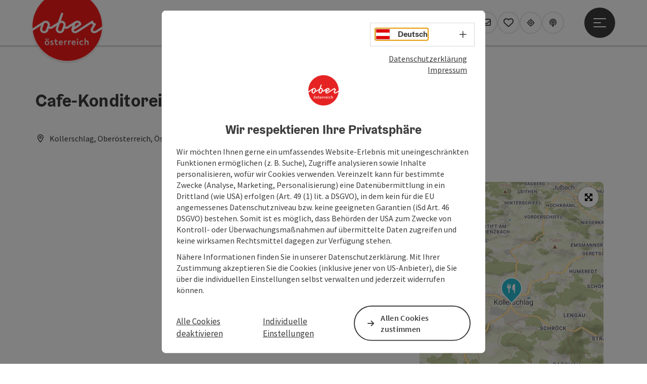

--- FILE ---
content_type: text/html; charset=utf-8
request_url: https://www.oberoesterreich.at/oesterreich-gastronomie/detail/430000358/cafe-konditorei-gabriel.html
body_size: 20976
content:
<!DOCTYPE html> <html lang="de"> <head> <meta charset="utf-8"> <!-- Website by Tourismus Technologie GmbH - www.ttg.at [fk/wh] This website is powered by TYPO3 - inspiring people to share! TYPO3 is a free open source Content Management Framework initially created by Kasper Skaarhoj and licensed under GNU/GPL. TYPO3 is copyright 1998-2025 of Kasper Skaarhoj. Extensions are copyright of their respective owners. Information and contribution at https://typo3.org/ --> <title>Café-Konditorei Gabriel in Kollerschlag</title> <meta name="generator" content="TYPO3 CMS"> <meta name="description" content="Verführerische Naschereien aus der Konditorei Gabriel in Kollerschlag in der Ferienregion Böhmerwald im Dreiländereck Österreich/Deutschland/Tschechien."> <meta name="robots" content="index,follow"> <meta property="og:image" content="https://media.tourdata.at/display/responsiveDetailImg/736f1bfbf4af10fdb7795ad9c01018d1.jpg"> <meta name="google-site-verification" content="VGXwa1d15E1pWCUQ7fZpnBkcEzXOK4JvGIQHT7tSe54"> <link rel="stylesheet" href="/fileadmin/projects/public/css/global.min.css?1761035285" media="all"> <link rel="stylesheet" href="/fileadmin/projects/public/css/ooe.min.css?1756189175" media="all"> <link onload="this.onload=null;this.rel=&quot;stylesheet&quot;" preload="true" href="/fileadmin/projects/public/css/AssetCollector/Plugins/Bookingfilter.min.css?1756189175" rel="stylesheet" > <link onload="this.onload=null;this.rel=&quot;stylesheet&quot;" as="style" rel="preload" href="/fileadmin/projects/public/css/maps-external.min.css?1724653510" > <link onload="this.onload=null;this.rel=&quot;stylesheet&quot;" as="style" rel="preload" href="/fileadmin/projects/public/css/AssetCollector/Plugins/TourdataDetailseite.min.css?1764153393" > <link onload="this.onload=null;this.rel=&quot;stylesheet&quot;" as="style" rel="preload" href="https://cdnjs.cloudflare.com/ajax/libs/ekko-lightbox/5.3.0/ekko-lightbox.css" > <script src="/fileadmin/projects/public/js/global-head.min.js?1757928206"></script> <meta http-equiv="X-UA-Compatible" content="IE=edge"/><meta name="viewport" content="width=device-width, initial-scale=1.0, user-scalable=yes"/><meta name="msvalidate.01" content="64AD986DFE37CB75F1590FF3BDEE84D4"/><meta name="p:domain_verify" content="adf2f04340250216959b9d69b53dca81"/> <script> window.dataLayer = window.dataLayer || []; function gtag(){dataLayer.push(arguments);} gtag('consent', 'default', { 'ad_storage': 'denied', 'ad_user_data': 'denied', 'ad_personalization': 'denied', 'analytics_storage': 'denied' }); </script> <!-- Global site tag (gtag.js) - Google Analytics --> <script> if ($.cookie('cookieConsented-analysis') == "1" || 1 == 1) { var script = document.createElement('script'); script.id = 'google_gtag'; script.setAttribute('class', 'aw-id-speicher'); script.async = true; script.src = 'https://www.googletagmanager.com/gtag/js?id=G-TEHEX5SVFP'; script.setAttribute('data-aw1', 'AW-671894723'); script.setAttribute('data-aw2', 'AW-648889075'); script.setAttribute('data-aw3', ''); script.setAttribute('data-aw4', ''); script.setAttribute('data-aw5', ''); $('head').prepend(script); window.dataLayer = window.dataLayer || []; function gtag(){ dataLayer.push(arguments); } gtag('js', new Date()); gtag('config', 'G-TEHEX5SVFP', { 'anonymize_ip': true }); if($('#google_gtag.aw-id-speicher').data('aw1').length){ gtag('config', 'AW-671894723'); } if($('#google_gtag.aw-id-speicher').data('aw2').length){ gtag('config', 'AW-648889075'); } if($('#google_gtag.aw-id-speicher').data('aw3').length){ gtag('config', ''); } if($('#google_gtag.aw-id-speicher').data('aw4').length){ gtag('config', ''); } if($('#google_gtag.aw-id-speicher').data('aw5').length){ gtag('config', ''); } } else { /* sofern bereits Google Analytics Cookies gesetzt wurden, müssen diese entfernt werden */ if ($.cookie('_ga')) { deleteCookie('_ga'); } if ($.cookie('_gid')) { deleteCookie('_gid'); } if ($.cookie('_ga_gtag_G-TEHEX5SVFP')) { deleteCookie('_ga_gtag_G-TEHEX5SVFP'); } } </script><link rel="apple-touch-icon" href="http://www.oberoesterreich.at/fileadmin/templates/ooe/images/rebrush/appicon.png"/><meta name="apple-itunes-app" content="app-id=385535301"/><meta name="google-play-app" content="app-id=de.hubermedia.android.oberoesterreich"/> <link href="/fileadmin/templates/ooe/images/rebrush/favicon.ico" rel="shortcut icon" type="image/x-icon"/> <link rel="apple-touch-icon" href="/fileadmin/templates/ooe/images/rebrush/icon-180.png" sizes="180x180"/> <link rel="icon" type="image/png" href="/fileadmin/templates/ooe/images/rebrush/icon-196.png" sizes="196x196"/><link rel="stylesheet" type="text/css" href="/fileadmin/templates/global/css/rebrush/print.css" media="print"/> <script> let advancedConsentMode = 1; </script> <!-- Matomo --> <script id="matomoTracking" data-id="pjY2Qz7bGYb9lO3E1"> var _paq = window._paq = window._paq || []; /* tracker methods like "setCustomDimension" should be called before "trackPageView" */ /* _paq.push(["setDoNotTrack", true]); nicht nötig, weil serverseitig */ _paq.push(["setExcludedQueryParams", ["no_cache", "flush_cache", "debug"]]); if ($.cookie('cookieConsented-analysis') != "1") { _paq.push(['disableCookies']); } _paq.push(['trackPageView']); _paq.push(['enableLinkTracking']); _paq.push(['setDownloadExtensions', "doc|gzip|mp3|mp4|mpg|mpeg|mov|movie|pdf|ppt|rar|wav|wma|wmv|xls|xml|zip|gpx|ovl|kml|gps|tcx"]); (function() { var ttgMatomoUrl = "https://matomo.ttg.at/"; _paq.push(['setTrackerUrl', ttgMatomoUrl + 'matomo.php']); _paq.push(['setSiteId', 'pjY2Qz7bGYb9lO3E1']); var d = document, g = d.createElement('script'), s = d.getElementsByTagName('script')[0]; g.async = true; g.src = ttgMatomoUrl + 'matomo.js?5.6.2'; s.parentNode.insertBefore(g, s); })(); // console.log("%c TTG Debug: ", "background: #0080a3; color: #fff", 'Matomo [LIVE]\nID: pjY2Qz7bGYb9lO3E1'); </script> <!-- End Matomo Code --> <link rel="canonical" href="https://www.oberoesterreich.at/oesterreich-gastronomie/detail/430000358/cafe-konditorei-gabriel.html"/> </head> <body data-pid="2" data-rootpage="2" data-tv='##10413##'> <div id="gaCode" data-code='G-TEHEX5SVFP'></div> <div id="ttgForwardUrl" data-forwardUrl='http://forward.oberoesterreich.at'></div> <div id="ttgAccesskeys"><nav id="ttgAccesskeyWrapper" aria-label="Accesskeys" data-nosnippet="true"> <ul> <li><a href="#ttgContentScrollPlaceholder" accesskey="0" class="sr-only sr-only-focusable"><span class="skiplink-text">Zum Inhalt<span class="sr-only" lang="en">Accesskey</span> [0]</span></a></li> <li><a href="#main-menu-open-trigger" accesskey="1" class="sr-only sr-only-focusable"><span class="skiplink-text">Zur Navigation<span class="sr-only" lang="en">Accesskey</span> [1]</span></a></li> <li><a href="#ttgRbHeader" accesskey="2" class="sr-only sr-only-focusable"><span class="skiplink-text">Zum Seitenanfang<span class="sr-only" lang="en">Accesskey</span> [2]</span></a></li> <li><a href="/service/hotline-kontakt.html" accesskey="3" class="sr-only sr-only-focusable"><span class="skiplink-text">Zur Kontaktseite<span class="sr-only" lang="en">Accesskey</span> [3]</span></a></li> <li><a href="/suche.html" accesskey="4" class="sr-only sr-only-focusable"><span class="skiplink-text">Zur Suche<span class="sr-only" lang="en">Accesskey</span> [4]</span></a></li> <li><a href="/impressum.html" accesskey="5" class="sr-only sr-only-focusable"><span class="skiplink-text">Zum Impressum<span class="sr-only" lang="en">Accesskey</span> [5]</span></a></li> <li><a href="/service/hinweise-zur-bedienung.html" accesskey="6" class="sr-only sr-only-focusable"><span class="skiplink-text">Zu den Hinweisen zur Bedienung der Website<span class="sr-only" lang="en">Accesskey</span> [6]</span></a></li> <li><a href="/" accesskey="7" class="sr-only sr-only-focusable"><span class="skiplink-text">Zur Startseite<span class="sr-only" lang="en">Accesskey</span> [7]</span></a></li> </ul> </nav> </div> <div id="ttgRbWrapper" class="canvas"> <aside id="ttgRbStickyIconSidebarWrapper"> </aside> <header id="newWAheader"> <div id="ajaxBuchenFilterMobileHolder"></div> <div class="fixed"> <div class="holder container"> <div id="headerLogo"> <a href="/"><img src="/fileadmin/_processed_/1/a/csm_Logo_oberoesterreich_RGB_300x300_548b01fbca.png" alt="Logo Oberösterreich Tourismus: Roter Kreis mit weißem Oberösterreich-Schriftzug" title="Logo Oberösterreich Tourismus" ></a> </div> <div id="mobileBottomTrigger" class="isMetaSuche_1 menu_1 sucheBtn_1"><ul> <li class="menu"><a href="#menu" data-mode="menu"><span class="iconLabel"><span class="btn_menu fa-regular fa-fw" aria-hidden="true"></span><span class="sr-only"> Menü <span class="sr-only" data-open="Hauptmenü öffnen" data-close="Hauptmenü schließen">Hauptmenü öffnen</span> </span></span></a></li> <li class="ulm"><a href="https://www.oberoesterreich.at/upperguide.html" data-mode="ulm"><span class="iconLabel"><span class="fa-regular fa-location-crosshairs fa-fw" aria-hidden="true"></span><span class="sr-only"> Upperguide </span></span></a></li> </ul></div> <nav id="quickIcons" class="quickIconsHolder noHeaderPic" aria-label="Quicklinks"> <ul> <li> <a href="#" class="showSearch"> <span aria-hidden="true" class="fa-regular fa-search"></span> <span class="infotext sr-only">Suchen</span> </a> </li> <li> <a href="/kataloge.html" target="_self"> <span aria-hidden="true" class="fa-regular fa-book-open"></span> <span class="infotext sr-only">Kataloge</span> </a> </li> <li> <a href="https://maps.oberoesterreich.at" target="_blank"> <span aria-hidden="true" class="fa-regular fa-map-marker-alt"></span> <span class="infotext sr-only">Karte</span> </a> </li> <li> <a href="/services/newsletter.html" target="_self"> <span aria-hidden="true" class="far fa-envelope"></span> <span class="infotext sr-only">Newsletter</span> </a> </li> <li class="ttgQuickNaviMerkzettel" data-merkzettelURL="/merkzettel.html"> <a href="/merkzettel.html" target="_self"> <span class="far fa-heart" aria-hidden="true"></span> <span class="indicator" aria-hidden="true"></span> <span class="infotext sr-only">Merkzettel</span> </a> </li> <li> <a href="https://www.oberoesterreich.at/upperguide.html?utm_campaign=upperguide&amp;utm_source=www.oberoesterreich.at&amp;utm_medium=quickIcon" target="_self"> <span class="fa-regular fa-location-crosshairs" aria-hidden="true"></span> <span class="infotext sr-only">Upperguide</span> </a> </li> <li> <a href="/podcast.html" target="_self"> <span aria-hidden="true" class="fa-regular fa-podcast"></span> <span class="infotext sr-only">Podcast</span> </a> </li> </ul> </nav> <nav class="langNavigation lang-nav-mobile" aria-label="Sprachwahl"><button aria-haspopup="true" aria-expanded="false" class="lang-menu-toggle"><span class="fa-regular fa-plus"></span><span class="sr-only">Sprachwahl - Menü öffnen</span></button> <ul> <li class="current"> <a href="/"> <span class="flag-icon flag-icon-at" aria-hidden="true"></span> <span class="text">Deutsch</span> </a> </li> <li> <a href="https://www.upperaustria.com/en"> <span class="flag-icon flag-icon-gb" aria-hidden="true"></span> <span class="text" lang="en">English</span> </a> </li> <li> <a href="https://www.hornirakousko.cz/cz"> <span class="flag-icon flag-icon-cz" aria-hidden="true"></span> <span class="text" lang="cs">Cesky</span> </a> </li> <li> <a href="https://www.gorna-austria.pl/pl"> <span class="flag-icon flag-icon-pl" aria-hidden="true"></span> <span class="text" lang="pl">Polsky</span> </a> </li> <li> <a href="https://www.hornerakusko.sk/en"> <span class="flag-icon flag-icon-sk" aria-hidden="true"></span> <span class="text" lang="sk">Slovenský</span> </a> </li> <li> <a href="https://www.oberoesterreich.nl/nl"> <span class="flag-icon flag-icon-nl" aria-hidden="true"></span> <span class="text" lang="nl">Nederlands</span> </a> </li> </ul></nav> <div id="main-menu-open" class="main-menu-trigger"> <button id="main-menu-open-trigger" class="trigger"> <span class="menu-icon" aria-hidden="true"><span></span><span></span><span></span></span> <span class="sr-only">Hauptmenü öffnen</span> </button> </div> <div id="naviHolder" class="naviHolder" data-open="Menü öffnen" data-close="Menü schließen"> <div id="main-menu-close" class="main-menu-trigger container"> <button class="trigger"> <span class="menu-icon fa-regular fa-xmark" aria-hidden="true"></span> <span class="sr-only">Hauptmenü schließen</span> </button> </div> <nav id="mainNavigation" aria-label="Hauptmenü"> <div class="lang-nav-container"> <nav id="langNavigation" class="langNavigation lang-nav-desktop" aria-label="Sprachwahl"> <ul> <li class="current"> <a href="/"> <span class="flag-icon flag-icon-at" aria-hidden="true"></span> <span class="text">Deutsch</span> </a> </li> <li> <a href="https://www.upperaustria.com/en"> <span class="flag-icon flag-icon-gb" aria-hidden="true"></span> <span class="text" lang="en">English</span> </a> </li> <li> <a href="https://www.hornirakousko.cz/cz"> <span class="flag-icon flag-icon-cz" aria-hidden="true"></span> <span class="text" lang="cs">Cesky</span> </a> </li> <li> <a href="https://www.gorna-austria.pl/pl"> <span class="flag-icon flag-icon-pl" aria-hidden="true"></span> <span class="text" lang="pl">Polsky</span> </a> </li> <li> <a href="https://www.hornerakusko.sk/en"> <span class="flag-icon flag-icon-sk" aria-hidden="true"></span> <span class="text" lang="sk">Slovenský</span> </a> </li> <li> <a href="https://www.oberoesterreich.nl/nl"> <span class="flag-icon flag-icon-nl" aria-hidden="true"></span> <span class="text" lang="nl">Nederlands</span> </a> </li> </ul><button aria-haspopup="true" aria-expanded="false" class="lang-menu-toggle"><span class="fa-regular fa-plus"></span><span class="sr-only">Sprachwahl - Menü öffnen</span></button> </nav> </div> <span class="headline">Menü</span> <ul class="l1"><li><a href="/unterkunft.html">Hotels / Unterkünfte</a></li><li><a href="/regionen.html">Regionen / Orte</a></li><li><a href="/aktivitaeten.html">Aktivitäten</a></li><li><a href="/inspirationen.html">Inspirationen</a></li></ul></nav> <div class="right-col"> <nav id="specialNavigation" aria-label="Kopfleiste"><ul><li><a href="/reiseplanung.html">Reiseplanung</a></li><li><a href="/sehenswertes.html">Sehenswertes</a></li><li><a href="/veranstaltungen.html">Veranstaltungen</a></li><li><a href="/essen-trinken.html">Essen & Trinken</a></li><li><a href="/service/webcams-oberoesterreich.html">Webcams</a></li></ul></nav> </div> </div> </div> </div> </header> <div class="ttgDataWrapperOnlyNeededForJS ttgDisplayNone" data-kontaktformularschliessen="Formular schließen" data-karteaktivieren="Karte aktivieren" data-googleanalyticsactive="1" data-actLanguage="de" data-actLanguageSysUid="0" data-fb="auf Facebook teilen" data-twitter="auf Twitter posten" data-mapVersion="leaflet" data-disableFancy="0" data-mehrideen="mehr Ideen"></div> <div id="ttgIndividualHeaderHTML"> <div id="ttgContentScrollPlaceholder"></div> <div class="globalSearch"> <div class="container"> <div class="row"> <div class="col-xs-12"> <form name="searchForm" class="ttgSearchForm" data-esuchwasVersion="2" method="get" action="/suche.html"> <fieldset> <legend class="ttgTextIndent">suche</legend> <label><span class="sr-only">Ihr Suchbegriff</span> <input type="text" value="" class="ttgSearchField" name="q" placeholder="Ihr Suchbegriff..."/> </label> <input type="submit" class="ttgDisplayNone ttgSearchFormSearchButton ttgSearchSubmit" value="suchen"/> <div class="button-holder"> <button class="microphone-button"> <span class="fa-solid fa-microphone" aria-hidden="true"></span> <span class="sr-only">Spracheingabe aktivieren</span> </button> <a href="#" class="submitSearch"><span class="fas fa-search" aria-hidden="true"></span><span class="sr-only">suchen</span></a> </div> </fieldset> </form> </div> </div> </div> <a href="#" class="closeSearch"><span class="fas fa-times-circle" aria-hidden="true"></span><span class="sr-only">schließen</span></a> </div> </div> <div id="ttgKontaktformularScrollToPlatzhalter"></div> <main class="ttgPositionRelative"> <div id="ttgRbContentWrapper" class="ttgContent ttgContainer newWAheaderFix"> <script type="application/ld+json">{"@context":"https:\/\/schema.org","@type":["CafeOrCoffeeShop","Bakery"],"@id":"https:\/\/schema.tourdata.at\/de\/526\/gastro\/430000358","name":"Cafe-Konditorei Gabriel","url":"https:\/\/www.oberoesterreich.at\/oesterreich-gastronomie\/detail\/430000358\/cafe-konditorei-gabriel.html","image":[{"@type":"ImageObject","url":"https:\/\/media.tourdata.at\/display\/original\/736f1bfbf4af10fdb7795ad9c01018d1.jpg","name":"Cafe-Konditorei Gabriel","contributor":"Berger"}],"address":{"@type":"PostalAddress","streetAddress":"Markt 11","postalCode":"4154","addressLocality":"Kollerschlag","addressRegion":"Ober\u00f6sterreich","addressCountry":"\u00d6sterreich","telephone":"+43 699 13321711","email":"alois-wolkerstorfer@a1.net"},"geo":{"@type":"GeoCoordinates","longitude":"48.6051457","latitude":"48.6051457"},"member":{"@type":"Person","givenName":"Alois","familyName":"Wolkerstorfer","address":{"@type":"PostalAddress","name":"Cafe-Konditorei","streetAddress":"Markt 11","postalCode":"4154","addressLocality":"Kollerschlag","addressRegion":"Ober\u00f6sterreich","addressCountry":"\u00d6sterreich","telephone":"+43 699 13321711","email":"alois-wolkerstorfer@a1.net"}},"openingHours":"Mo,Tu,We,Th,Fr,Sa,Su","openingHoursSpecification":[{"@type":"OpeningHoursSpecification","validFrom":"2025-12-15","validThrough":"2025-12-15","opens":"06:00","closes":"18:00"},{"@type":"OpeningHoursSpecification","validFrom":"2025-12-16","validThrough":"2025-12-16","opens":"06:00","closes":"18:00"},{"@type":"OpeningHoursSpecification","validFrom":"2025-12-17","validThrough":"2025-12-17","opens":"06:00","closes":"12:00"},{"@type":"OpeningHoursSpecification","validFrom":"2025-12-18","validThrough":"2025-12-18","opens":"06:00","closes":"18:00"},{"@type":"OpeningHoursSpecification","validFrom":"2025-12-19","validThrough":"2025-12-19","opens":"06:00","closes":"18:00"},{"@type":"OpeningHoursSpecification","validFrom":"2025-12-20","validThrough":"2025-12-20","opens":"06:00","closes":"12:00"},{"@type":"OpeningHoursSpecification","validFrom":"2025-12-22","validThrough":"2025-12-22","opens":"06:00","closes":"18:00"},{"@type":"OpeningHoursSpecification","validFrom":"2025-12-23","validThrough":"2025-12-23","opens":"06:00","closes":"18:00"},{"@type":"OpeningHoursSpecification","validFrom":"2025-12-24","validThrough":"2025-12-24","opens":"06:00","closes":"12:00"},{"@type":"OpeningHoursSpecification","validFrom":"2025-12-25","validThrough":"2025-12-25","opens":"06:00","closes":"18:00"},{"@type":"OpeningHoursSpecification","validFrom":"2025-12-26","validThrough":"2025-12-26","opens":"06:00","closes":"18:00"},{"@type":"OpeningHoursSpecification","validFrom":"2025-12-27","validThrough":"2025-12-27","opens":"06:00","closes":"12:00"},{"@type":"OpeningHoursSpecification","validFrom":"2025-12-29","validThrough":"2025-12-29","opens":"06:00","closes":"18:00"},{"@type":"OpeningHoursSpecification","validFrom":"2025-12-30","validThrough":"2025-12-30","opens":"06:00","closes":"18:00"}],"knowsLanguage":"de-AT","paymentAccepted":"Barzahlung"}</script> <div class="ttgTourdataDetailseite ttgTourdataDetailseiteGastro"> <div class="container"> <div class="ttgTourdataDetailseiteTitelOrtContainer mt-5 "> <div class="ttg-klassifizierung"> </div> <div class="ttgClearBoth"></div> <h1> Cafe-Konditorei Gabriel </h1> <div class="ttgTourdataDetailseiteOrtContainer mb-3"> <span class="fa-regular fa-map-marker-alt ttgTourdataDetailOrtMarker fa-fw mr-2" aria-hidden="true"></span> <span class="ttgTourdataDetailOrt"> Kollerschlag, Oberösterreich, Österreich </span> </div> </div> <div class="row ttg-icons-gallery single-picture"> <div class="container"> <div class="col-lg-8 col-md-8 col-sm-12 col-xs-12 single-picture-holder mb-5"> <div class="visible-print row"> <div class="col-sm-4"> <img src="https://media.tourdata.at/display/ltoTeaserBoxImage/736f1bfbf4af10fdb7795ad9c01018d1.jpg" alt="" class="ttgResponsiveImage"/> </div> </div> <div class="ttg-bilder-carousel single-picture thumbnails hidden-print" data-close="schließen" data-nolightbox="0"> <div class="ttgNCEBildSingle" style="background-image: url('https://media.tourdata.at/display/detailGalleryImgOrigFormat/736f1bfbf4af10fdb7795ad9c01018d1.jpg');"> <div class="ttgCopyright"> <button class="ttgCopyrightIcon"> &copy; <span class="sr-only">Copyright öffnen</span> </button> <div class="ttgCopyrightText"> &copy; Berger <button><span class="fa-regular fa-times" aria-hidden="true"></span><span class="sr-only">Copyright schließen</span></button> </div> </div> <a href="https://media.tourdata.at/display/detailGalleryImgLightbox/736f1bfbf4af10fdb7795ad9c01018d1.jpg" data-title='Cafe-Konditorei Gabriel | © Berger&nbsp;|&nbsp;Beschreibung: "Cafe-Konditorei Gabrie"' data-toggle="lightbox" class="thumbnail"> <picture> <source media="(min-width: 1170px)" srcset="https://media.tourdata.at/display/detailGalleryImgOrigFormat/736f1bfbf4af10fdb7795ad9c01018d1.jpg"/> <source media="(max-width: 1169px)" srcset="https://media.tourdata.at/display/detailGalleryImgMobileOrigFormat/736f1bfbf4af10fdb7795ad9c01018d1.jpg"/> <img src="[data-uri]" alt='Cafe-Konditorei Gabrie' title="© Berger" class=" img-responsive"/> </picture> </a> </div> </div> </div> <div class="col-lg-4 col-md-4 col-sm-12 col-xs-12"> <div class="ttgStaticMapDetail"> <div id="ttgDetailKarte" class="ttg-detail-map ttgStaticMapDetail hidden-print ttgNCEBildSingle" data-sourceCategory="Gastro" data-metaSourceCategory="Gastro" data-sourceId="430000358" data-lat="48.6051457" data-lon="13.8408803" data-centerAndZoom="true" data-baseDomain="https://www.oberoesterreich.at/" data-mapsConfig="oberoesterreich-meta" data-lang="de" data-mapsModalIframeURL="https://maps.oberoesterreich.at?iframe=1" data-mapsLicense="1" data-mapsNoInfoWindow="0" data-relations=""> <script type="application/javascript"> var ttgWegpunkte = []; </script> <div id="ttgFullScreenSelectedMapItem" class="selected"> </div> </div> </div> <div class="adresse-map-link mt-5"> <div class="adresse"> Markt 11<br /> <span id="objektPlz">4154 </span><span id="objektOrt">Kollerschlag</span> </div> <div class="map-links"> <a href="javascript:void(0)" title='Anreise mit öffentlichen Verkehrsmitteln' class="external-map-link jump-2-ooev-widget"> <span class="fa-solid fa-train-tram fa-fw" aria-hidden="true"></span> <span class="sr-only">Anreise mit öffentlichen Verkehrsmitteln</span> </a> <a href='https://www.google.com/maps/search/?api=1&query=Markt%2011%2C%204154%20Kollerschlag' target="_blank" title="Link öffnet sich in einem neuen Fenster" class="external-map-link"> <span class="fa-brands fa-google fa-fw" aria-hidden="true"></span> <span class="sr-only">in Google Maps öffnen</span> </a> <a href="https://maps.apple.com/place?address=Markt%2011%2C%204154%20Kollerschlag" target="_blank" title="Link öffnet sich in einem neuen Fenster" class="external-map-link apple-icon"> <span class="fa-brands fa-apple fa-fw" aria-hidden="true"></span> <span class="sr-only">in Apple Maps öffnen</span> </a> </div> </div> <div id="ttgDetailKartePrint" class="ttgStaticMapDetail visible-print"> <picture> <source data-srcset="https://static.ecmaps.de/staticmap.jpg?experience=webarchitektur-meta&lat=48.6051457&lon=13.8408803&width=991&height=450&project=ttg-basemap&zoom=2000&server=meta.tourdata.at" srcset="https://static.ecmaps.de/staticmap.jpg?experience=webarchitektur-meta&lat=48.6051457&lon=13.8408803&width=991&height=450&project=ttg-basemap&zoom=2000&server=meta.tourdata.at"> <img src="/fileadmin/templates/global/images/rebrush/dummyTrans1920x1080.png" alt="" class="img-responsive ttgStaticMapImage"> </picture> </div> </div> </div> </div> <div class="row ttg-tourdata-content d-md-flex"> <div class="col-lg-8 col-md-8 col-sm-12 col-xs-12 ttg-akkkordeon-holder"> <div class="ttgReadMoreDescription ttgTourdataBeschreibung" data-showDescriptionText="Beschreibung vollständig anzeigen"> Für den perfekten Start in den Tag begrüßen wir Sie von mit diversen Frühstücksvariationen!<br>Wir sind eine tradiotionelle Konditorei, die bereits vor über 100 Jahren gegründet wurde. Heute ist die Bäckerei und das Café im Besitz von Alois Wolkerstorfer, der von&nbsp;sieben MitarbeiterInnen tatkräftig unterstützt wird.&nbsp;<br>Dank der gemütlichen Atmosphäre und den vorzüglichen Speisen sind wir bei den Gästen aus&nbsp;dem ganzen Bezirk Rohrbach und&nbsp;aus dem benachbarten&nbsp;Bayern sehr beliebt. Wir freuen uns über jeden Besuch in unserem Cafe und&nbsp;begrüßen Sie stets mit einem Lächeln!<br>&nbsp; </div> <div id="ttgTourdataAccordion" > <div id="ttgAccordionKontakt"> <div class="card"> <div class="card-header"> <h2 class="mb-0"> <a class="collapsed" role="button" data-toggle="collapse" href="#ttgCollapseKontakt" aria-expanded="false" aria-controls="ttgCollapseKontakt" data-eventCategory="Tourdata Events" data-eventAction="Gastro Detail" data-eventLabel="Accordion &rsaquo;&rsaquo; Kontakt &amp; Service öffnen" id="ttgAccKontakt"> Kontakt </a> </h2> </div> <div id="ttgCollapseKontakt" class="collapse" role="region" aria-labelledby="ttgAccKontakt" data-parent="#ttgTourdataAccordion"> <div class="card-body"> <div class="row"> <div class="col-md-12"> <div id="ttgTourdataKontakt"> <address> <strong>Cafe-Konditorei Gabriel</strong> <div class="ttg-klassifizierung"> </div> <div class="ttgClearBoth"></div> <br /> Markt 11 <br /> <span class="objektPlz">4154 </span> <span class="objektOrt">Kollerschlag</span> <br /><br /> <span class="fa-regular fa-phone fa-fw ttgFixedWithFAIcon js-tooltip" aria-hidden="true" data-toggle="js-tooltip" data-simpletooltip-text="Telefon"></span> <span class="sr-only">Telefon</span> <a href="tel:+4372878137" data-eventCategory="Global" data-eventAction="Kontaktblock Telefon" data-eventLabel="clicked" class="ttgKontaktTelefon"> +43 7287 8137 </a> <br /> <span class="fa-regular fa-mobile-alt fa-fw ttgFixedWithFAIcon js-tooltip" aria-hidden="true" data-toggle="js-tooltip" data-simpletooltip-text="Mobil"></span> <span class="sr-only">Mobil</span> <a href="tel:+4369913321711" data-eventCategory="Global" data-eventAction="Kontaktblock Telefon" data-eventLabel="clicked" class="ttgKontaktTelefon"> +43 699 13321711 </a> <br /> <span class="fa-regular fa-envelope fa-fw ttgFixedWithFAIcon js-tooltip" aria-hidden="true" data-toggle="js-tooltip" data-simpletooltip-text="E-Mail"></span> <span class="sr-only">E-Mail</span> <a href="#mailto" data-href="alois-wolkerstorfer@a1.net" data-eventCategory="Global" data-eventAction="Kontaktblock Mail" data-eventLabel="alois-wolkerstorfer@a1.net" class="ttgFormLink ttgFormType">alois-wolkerstorfer@a1.net</a> <br /> <span class="hidden-print"> </span> <div class="visible-print"> </div> </address> <hr /> <address> <strong> Ansprechperson </strong> <br /> Alois Wolkerstorfer <br /> Cafe-Konditorei<br /> Markt 11<br /> 4154 Kollerschlag <br /><br /> <span class="fa-regular fa-phone fa-fw ttgFixedWithFAIcon js-tooltip" aria-hidden="true" data-toggle="js-tooltip" data-simpletooltip-text="Telefon"></span> <span class="sr-only">Telefon</span> <a href="tel:+4372878137" class="ttgKontaktTelefon"> +43 7287 8137 </a> <br /> <span class="fa-regular fa-mobile-alt fa-fw ttgFixedWithFAIcon js-tooltip" aria-hidden="true" data-toggle="js-tooltip" data-simpletooltip-text="Mobil"></span> <span class="sr-only">Mobil</span> <a href="tel:+4369913321711" class="ttgKontaktTelefon"> +43 699 13321711 </a> <br /> <span class="fa-regular fa-envelope fa-fw ttgFixedWithFAIcon js-tooltip" aria-hidden="true" data-toggle="js-tooltip" data-simpletooltip-text="E-Mail"></span> <span class="sr-only">E-Mail</span> <a href="#mailto" data-href="alois-wolkerstorfer@a1.net" data-eventCategory="Global" data-eventAction="Kontaktblock Mail" data-eventLabel="alois-wolkerstorfer@a1.net" class="ttgFormLink ttgFormType">alois-wolkerstorfer@a1.net</a> <br /> </address> </div> <hr /> <div class="ttgDetailseiteSprachen"> <div class="row hidden-print"> <div class="col-md-12 col-sm-12 col-xs-12"> <p> <strong>Wir sprechen folgende Sprachen</strong> </p> </div> <div class="col-md-12 col-sm-12 col-xs-12 ttgLanguageIcons"> <div class="flag-wrapper"> <div class="ttgFlagIcon flag flag-icon-background flag-icon-at ttgToolTipIcon" title="Deutsch"></div> <div class="ttgTextIndent">Deutsch</div> </div> <div class="ttgClearBoth"></div> </div> </div> </div> </div> </div> <br> </div> </div> </div> </div> <div id="ttgAccordionOeffnungszeiten" data-parent="#ttgTourdataAccordion" data-ObjectType="Gastro" data-ObjectID="430000358" data-MetaExperience="oberoesterreich-meta" data-sysLanguageUid="0" data-loading-text="Öffnungszeiten werden geladen ..."> <div class="card"> <div class="card-header"> <h2 class="mb-0"> <a class="collapsed" role="button" data-toggle="collapse" href="#ttgCollapseOeffnungszeiten" aria-expanded="false" aria-controls="ttgCollapseOeffnungszeiten" data-eventCategory="Tourdata Events" data-eventAction="Gastro Detail" data-eventLabel="Accordion &rsaquo;&rsaquo; Öffnungszeiten öffnen" id="ttgAccOeffnungszeiten"> Öffnungszeiten </a> </h2> </div> <div id="ttgCollapseOeffnungszeiten" class="collapse" role="region" aria-labelledby="ttgAccOeffnungszeiten"> <div class="card-body"> <div id="openingHoursAjaxResponse" aria-live="off"> <div class="result"></div> </div> <div> <p><p>Kein Ruhetag!<br>Mo, Di, Do und Fr:&nbsp;6 bis 18 Uhr<br>Mi, Sa: 06 bis 12 Uhr<br>So:&nbsp;07:30 bis 11 Uhr</p><p><br></p><p><br></p></p> </div> </div> </div> </div> </div> <div id="ttgAccordionKueche" data-ObjectType="Gastro" data-ObjectID="430000358" data-MetaExperience="oberoesterreich-meta" data-sysLanguageUid="0" data-loading-text="Küchenzeiten laden"> <div class="card"> <div class="card-header"> <h2 class="mb-0"> <a class="collapsed" role="button" data-toggle="collapse" href="#ttgCollapseKueche" aria-expanded="false" aria-controls="ttgCollapseKueche" data-eventCategory="Tourdata Events" data-eventAction="Gastro Detail" data-eventLabel="Accordion &rsaquo;&rsaquo; Küche öffnen" id="ttgAccKueche"> Küche </a> </h2> </div> <div id="ttgCollapseKueche" class="collapse" role="region" aria-labelledby="ttgAccKueche" data-parent="#ttgTourdataAccordion"> <div class="card-body"> <div id="kitchenHoursAjaxResponse" aria-live="off"> <div class="result"></div> </div> <div> <strong>Küchenzeiten</strong> <p><p>wie Öffnungszeiten</p></p> </div> </div> </div> </div> </div> <div id="ttgAccordionAusstattung"> <div class="card"> <div class="card-header"> <h2 class="mb-0"> <a class="collapsed" role="button" data-toggle="collapse" href="#ttgCollapseAusstattung" aria-expanded="false" aria-controls="ttgCollapseAusstattung" data-eventCategory="Tourdata Events" data-eventAction="Gastro Detail" data-eventLabel="Accordion &rsaquo;&rsaquo; Ausstattung öffnen" id="ttgAccAusstattung"> Ausstattung </a> </h2> </div> <div id="ttgCollapseAusstattung" class="collapse" role="region" aria-labelledby="ttgAccAusstattung" data-parent="#ttgTourdataAccordion"> <div class="card-body"> <div> <strong>Rauminformationen</strong> <ul> <li>Indoor: 25 Sitzplätze</li> </ul> </div> </div> </div> </div> </div> <div id="ttgAccordionPreise"> <div class="card"> <div class="card-header"> <h2 class="mb-0"> <a class="collapsed" role="button" id="ttgAccPreise" data-toggle="collapse" href="#ttgCollapsePreise" aria-expanded="false" aria-controls="ttgCollapsePreise" data-eventCategory="Tourdata Events" data-eventAction="Gastro Detail" data-eventLabel="Accordion &rsaquo;&rsaquo; Preise öffnen"> Preise </a> </h2> </div> <div id="ttgCollapsePreise" class="collapse" role="region" aria-labelledby="ttgAccPreise" data-parent="#ttgTourdataAccordion"> <div class="card-body"> <div class="ttgAccordionSectionContentSection"> </div> <div class="ttgAccordionSectionContentSection"> <strong>Zahlungs-Möglichkeiten</strong> <div class="row"> <div class="col-md-6 col-xs-12"> <span class="ttgPaymentIcon"> <span class="fa-regular fa-money-bill-wave fa-2x" aria-hidden="true"></span> <span class="payment-label">Barzahlung</span> </span> </div> </div> </div> </div> </div> </div> </div> <div id="ttgAccordionAnreise" class=""> <div class="card"> <div class="card-header"> <h2 class="mb-0"> <a class="collapsed" role="button" data-toggle="collapse" href="#ttgCollapseAnreise" aria-expanded="false" aria-controls="ttgCollapseAnreise" data-eventCategory="Tourdata Events" data-eventAction="Gastro Detail" data-eventLabel="Accordion &rsaquo;&rsaquo; Anreise/Lage öffnen" role="button" id="ttgAccAnreise"> Anreise/Lage </a> </h2> </div> <div id="ttgCollapseAnreise" class="collapse" role="region" aria-labelledby="ttgAccAnreise" data-parent="#ttgTourdataAccordion"> <div class="card-body"> <div class="mb-3 hidden-print" id="ooevv-widget"><strong>Anreise mit öffentlichen Verkehrsmitteln</strong></div> <iframe src="/fileadmin/templates/ooe/ooevv/verbindung.php?lang=de&lat=48.6051457&lon=13.8408803&name=Cafe-Konditorei%20Gabriel" height="330" class="ttgOoevvFrame " title="OÖ Verkehrsbund - Anreise mit öffentlichen Verkehrsmitteln"></iframe> <div class="mt-3 mb-3 hidden-print"><strong>Routenplaner für individuelle Anreise</strong></div> <div class="ttgAnreiseWrapper hidden-print"> <label for="anreiseVon" class="sr-only">Anreise von</label> <input id="anreiseVon" type="text" class="ttgAnreiseInput" placeholder="Anreise von ..." data-lat="48.6051457" data-lon="13.8408803"/> <button type="submit" class="ttgGoogleDirBtn">Route planen</button> </div> </div> </div> </div> </div> <div id="ttgAccordionEignung"> <div class="card"> <div class="card-header"> <h2 class="mb-0"> <a class="collapsed" role="button" data-toggle="collapse" href="#ttgCollapseEignung" aria-expanded="false" aria-controls="ttgCollapseEignung" data-eventCategory="Tourdata Events" data-eventAction="Gastro Detail" data-eventLabel="Accordion &rsaquo;&rsaquo; Eignung öffnen" id="ttgAccEignung"> Eignung </a> </h2> </div> <div id="ttgCollapseEignung" class="collapse" role="region" aria-labelledby="ttgAccEignung" data-parent="#ttgTourdataAccordion"> <div class="card-body"> <strong>Sonstige besondere Eignungen</strong> <p> . </p> </div> </div> </div> </div> <div id="ttgAccordionBarrierefreiheit"> <div class="card"> <div class="card-header"> <h2 class="mb-0"> <a class="collapsed" role="button" data-toggle="collapse" href="#ttgCollapseBarrierefreiheit" aria-expanded="false" aria-controls="ttgCollapseBarrierefreiheit" data-eventCategory="Tourdata Events" data-eventAction="Gastro Detail" data-eventLabel="Accordion &rsaquo;&rsaquo; Barrierefreiheit öffnen" id="ttgAccBarrierefreiheit"> Barrierefreiheit </a> </h2> </div> <div id="ttgCollapseBarrierefreiheit" class="collapse" role="region" aria-labelledby="ttgAccBarrierefreiheit" data-parent="#ttgTourdataAccordion"> <div class="card-body"> <div> <p>Für Informationen beim Kontakt anfragen.</p> </div> <div> </div> </div> </div> </div> </div> </div> </div> <div class="col-lg-4 col-md-4 col-sm-12 col-xs-12"> <div class="sticky-buttons"> <a href="#mailto" data-href="alois-wolkerstorfer@a1.net" data-eventCategory="Global" data-eventAction="Kontaktblock Mail" data-eventLabel="alois-wolkerstorfer@a1.net" class="ttgFormLink ttgFormTypeAllgemein ttgColoredButton mb-3">Anfrage senden</a> <br /> <div class="mt-5 mb-3 hidden-print d-none d-md-block"><h2>Anreise mit öffentlichen Verkehrsmitteln</h2></div> <iframe src="/fileadmin/templates/ooe/ooevv/verbindung.php?lang=de&lat=48.6051457&lon=13.8408803&name=Cafe-Konditorei%20Gabriel" height="330" class="ttgOoevvFrame d-none d-md-block" title="OÖ Verkehrsbund - Anreise mit öffentlichen Verkehrsmitteln"></iframe> </div> </div> </div> <div class="ttgDetailSeiteSocialActions ttgTourdataDetailSeiteSocialActions mt-5"> <div class="ttgDetailMerken ttgDetailMerkenPDFItem"> <div id="ttgBeitragMerken" data-beitragMerkenText="Beitrag merken" data-beitragGemerktText="Beitrag gemerkt"> <div class="iconMerkenSmall merkenBtnSmall fa-regular fa-heart fa-fw" title="zum Merkzettel hinzufügen" data-url="https://www.oberoesterreich.at/oesterreich-gastronomie/detail/430000358/cafe-konditorei-gabriel.html" data-typ="Gastro" data-id="430000358" data-title="Cafe-Konditorei Gabriel" data-image="https://media.tourdata.at/display/responsiveTeaserBoxImg/736f1bfbf4af10fdb7795ad9c01018d1.jpg" data-image-alt="Cafe-Konditorei Gabriel" data-image-copyright="Berger" data-text="F&uuml;r den perfekten Start in den Tag begr&uuml;&szlig;en wir Sie von mit diversen Fr&uuml;hst&uuml;cksvariationen!&lt;br&gt;Wir sind eine tradiotionelle Konditorei, die bereits&hellip;" data-lat="48.6051457" data-lon="13.8408803" data-imageClass="" data-infowindow="" data-ort="Kollerschlag"></div> <div class="ttgMerkenIconText"> <a href="javascript:void(0)" class="ttgBeitragMerkenText"> Beitrag merken </a> </div> <span class="indicator"></span> </div> </div> <div class="ttgMerkzettelLink ttgDetailMerkenPDFItem"> <a href="/merkzettel.html"> <span class="fa-regular fa-share fa-fw" aria-hidden="true"></span> zum Merkzettel </a> </div> <div class="ttgDetailPDF ttgDetailMerkenPDFItem"> <a href="#ttgTourdataPdfModal430000358" data-toggle="modal" data-eventCategory="Global" data-eventAction="PDF erstellen > Modal öffnen" data-eventLabel="Cafe-Konditorei Gabriel"> <span class="fa-regular fa-file-pdf fa-fw" aria-hidden="true"></span> PDF erstellen </a> </div> <div id="ttgTourdataPdfModal430000358" class="ttgTourdataPdfModal modal fade" role="dialog" aria-modal="true" aria-labelledby="ttgTourdataPdfModal430000358"> <div class="modal-dialog"> <div class="modal-content"> <div class="modal-header"> <h2>PDF erstellen</h2> </div> <div class="modal-body"> <div class="ttgTourdataPDFInfos" data-fileName="Cafe-Konditorei%20Gabriel" data-season="winter" data-actLang="de" data-project="oberoesterreich-meta" data-tourScale="none" data-tourdataExperienceId="526" data-tourdataPDFLayout="047310f78fdc047a7dbf30630d8c6666" data-tourdataSourceCategory="Gastro" data-tourdataSourceId="430000358" data-tourdataPDFAjaxPid="11036" data-objectTitle="Cafe-Konditorei Gabriel"> </div> <p>Bitte klicken Sie auf die Schaltfläche &quot;Jetzt PDF erstellen&quot; um das Dokument zu erstellen</p> <div class="ttgPDFLoaderShowInfo ttgDisplayNone"> <div class='ttgPDFLoader'> <span class='letter'>L</span> <span class='letter'>o</span> <span class='letter'>a</span> <span class='letter'>d</span> <span class='letter'>i</span> <span class='letter'>n</span> <span class='letter'>g</span> <span class='letter'>.</span> <span class='letter'>.</span> <span class='letter'>.</span> </div> <p>Danke für Ihr Interesse, wir erstellen gerade für Sie das Dokument. Dies kann einige Zeit dauern. Sobald das PDF fertig geladen wurde, wird es in einem neuen Fenster geöffnet. Dafür sollte der Pop-up Blocker Ihres Browsers für unsere Seite deaktiviert sein.</p> </div> </div> <div class="modal-footer"> <button id="ttgModalPdfPrintCloseButton" type="button" class="ttgModalPdfPrintCloseButton ttgColoredButton mr-3" data-dismiss="modal">Schließen</button> <button type="button" class="ttgModalPdfPrintCloseButton ttgColoredButton ttgTourdataGeneratePdfBtn">Jetzt PDF erstellen</button> </div> </div> </div> </div> <div class="ttgDetailPrint ttgDetailMerkenPDFItem"> <a href="javascript:print()" data-eventCategory="Global" data-eventAction="Seite drucken" data-eventLabel="clicked"> <span class="fa-regular fa-print fa-fw" aria-hidden="true"></span> Beitrag drucken </a> </div> <div class="ttgDetailMerkenPDFItem ttgUlmDetail"> <a href="https://www.oberoesterreich.at/upperguide.html?utm_campaign=upperguide&utm_source=www.oberoesterreich.at&utm_medium=in-der-naehe#date=2025-12-14&lat=48.6051457&lon=13.8408803&located=Cafe-Konditorei%20Gabriel&loctype=given" target="_blank" title="neues Fenster"><span class="fa-regular fa-location-crosshairs fa-fw" aria-hidden="true"></span> In der Nähe </a> </div> </div> <div class="ttgPoweredByTOURDATA mt-5"> <span>powered by <a href="https://www.tourdata.at" target="_blank" class="ttgStandardLink" title="neues Fenster">TOURDATA</a></span> <span><a href="#mailto" class="ttgStandardLink ttgFormLink ttgFormTypeFeedback">Änderung vorschlagen</a></span> <br /> <a href="https://www.tourdata.at" target="_blank" title="neues Fenster"> <img src="/fileadmin/templates/global/images/Logo-Tourdata.png" width="300" class="mt-4" alt="TOURDATA Logo" title="TOURDATA Logo"/> </a> </div> </div> </div> <script async defer src="https://otc.tourdata.at/de/5EEBABD3-E811-F79E-9C74-34F2810CA127/object.js?language=de&debug=0" type="text/javascript"></script> <script type="text/javascript"> setTimeout(function() { pushDataLayer('TOURDATA', {"object":{"OBJECT_TRACKING_URL":"https:\/\/otc.tourdata.at\/de\/5EEBABD3-E811-F79E-9C74-34F2810CA127\/object.js","ObjectGUID":"5EEBABD3-E811-F79E-9C74-34F2810CA127","sourceId":430000358,"sourceCategory":"Gastro","metaSourceCategory":"Gastro","relation":"rel_gastro","Kategorisierung":"","PLZ":"4154","ORT":"Kollerschlag","STRASSE":"Markt 11","BEZIRK":"Rohrbach","BUNDESLAND":"Ober\u00f6sterreich","LAND":"\u00d6sterreich","LastChange":"2025-10-16T15:07:00+02:00","LastChangeBy":4133,"OBJECT_TEXT_NAME":{"de":"Cafe-Konditorei Gabriel","en":"Cafe-Konditorei Gabriel","cs":"Cafe-Konditorei Gabriel","it":"Cafe-Konditorei Gabriel","pl":"Cafe-Konditorei Gabriel","nl":"Cafe-Konditorei Gabriel"},"OBJECT_TEXT_TEASER":{"de":null,"en":null,"cs":null,"it":null,"es":null,"sk":null,"nl":null,"pl":null,"ro":null,"se":null,"hu":null},"OBJECT_TEXT_BESCHREIBUNG":{"de":"F\u00fcr den perfekten Start in den Tag begr\u00fc\u00dfen wir Sie von mit diversen Fr\u00fchst\u00fccksvariationen!\u003Cbr\u003EWir sind eine tradiotionelle Konditorei, die bereits vor \u00fcber 100 Jahren gegr\u00fcndet wurde. Heute ist die B\u00e4ckerei und das Caf\u00e9 im Besitz von Alois Wolkerstorfer, der von&nbsp;sieben MitarbeiterInnen tatkr\u00e4ftig unterst\u00fctzt wird.&nbsp;\u003Cbr\u003EDank der gem\u00fctlichen Atmosph\u00e4re und den vorz\u00fcglichen Speisen sind wir bei den G\u00e4sten aus&nbsp;dem ganzen Bezirk Rohrbach und&nbsp;aus dem benachbarten&nbsp;Bayern sehr beliebt. Wir freuen uns \u00fcber jeden Besuch in unserem Cafe und&nbsp;begr\u00fc\u00dfen Sie stets mit einem L\u00e4cheln!\u003Cbr\u003E&nbsp;","en":"For the perfect start to the day, we welcome you with various breakfast variations! We are a traditional confectionery that was founded over 100 years ago. Today, the bakery and caf\u00e9 is owned by Alois Wolkerstorfer, who is actively supported by seven employees.\u003Cbr\u003EThanks to the cosy atmosphere and the excellent food, we are very popular with guests from all over the Rohrbach district and neighbouring Bavaria. We look forward to every visit to our caf\u00e9 and&nbsp;always welcome you with a smile!","cs":"Pro dokonal\u00fd start do nov\u00e9ho dne v\u00e1s p\u0159iv\u00edt\u00e1me r\u016fzn\u00fdmi variantami sn\u00eddan\u011b! Jsme tradi\u010dn\u00ed cukr\u00e1rna, kter\u00e1 byla zalo\u017eena p\u0159ed v\u00edce ne\u017e 100 lety. Dnes je majitelem cukr\u00e1rny a kav\u00e1rny Alois Wolkerstorfer, kter\u00e9mu aktivn\u011b pom\u00e1h\u00e1 sedm zam\u011bstnanc\u016f.\u003Cbr\u003ED\u00edky \u00fatuln\u00e9 atmosf\u00e9\u0159e a vynikaj\u00edc\u00edmu j\u00eddlu jsme velmi obl\u00edben\u00ed u host\u016f z cel\u00e9ho okresu Rohrbach i sousedn\u00edho Bavorska. T\u011b\u0161\u00edme se na ka\u017edou n\u00e1v\u0161t\u011bvu na\u0161\u00ed kav\u00e1rny a&nbsp;v\u017edy v\u00e1s p\u0159iv\u00edt\u00e1me s \u00fasm\u011bvem!","it":null,"es":null,"sk":null,"nl":"Voor de perfecte start van de dag verwelkomen we je met verschillende ontbijtvariaties!\u003Cbr\u003EWij zijn een traditionele banketbakkerij die meer dan 100 jaar geleden werd opgericht. Vandaag de dag is de bakkerij en het caf\u00e9 eigendom van Alois Wolkerstorfer, die actief wordt ondersteund door zeven medewerkers.\u003Cbr\u003EDankzij de gezellige sfeer en het uitstekende eten zijn we erg populair bij gasten uit het hele Rohrbacher Land en uit het aangrenzende Beieren. We kijken uit naar elk bezoek aan ons caf\u00e9 en verwelkomen je altijd met een glimlach!\u003Cbr\u003E","pl":null,"ro":null,"se":null,"hu":null},"OBJECT_TEXT_NAME_SANITIZED":"cafe-konditorei-gabriel","ORT_INFOID":430001142,"tiscoverSystemId":"","webExperiences":[495,608,5,701]},"mediendaten":{"ganzjaehrig":[{"mmId":751682,"Name":{"de":"Cafe-Konditorei Gabriel","en":"Cafe-Confectionery Gabriel","cs":"Kav\u00e1rna-Cukr\u00e1rna Gabriel","nl":"Caf\u00e9-banketbakkerij Gabri\u00ebl"},"Beschreibung":{"de":"Cafe-Konditorei Gabrie","en":"Cafe-Confectionery Gabrie","cs":"Kav\u00e1rna-Cukr\u00e1rna Gabrie","nl":"Caf\u00e9-banketbakkerij Gabrie"},"Copyright":"Berger","CC":"","Byte":103429,"ContentType":"image\/jpeg","URL_detailContactImg":"https:\/\/media.tourdata.at\/display\/detailContactImg\/736f1bfbf4af10fdb7795ad9c01018d1.jpg","URL_detailGalleryImg":"https:\/\/media.tourdata.at\/display\/detailGalleryImg\/736f1bfbf4af10fdb7795ad9c01018d1.jpg","URL_detailGalleryImgLightbox":"https:\/\/media.tourdata.at\/display\/detailGalleryImgLightbox\/736f1bfbf4af10fdb7795ad9c01018d1.jpg","URL_detailGalleryImgMobileOrigFormat":"https:\/\/media.tourdata.at\/display\/detailGalleryImgMobileOrigFormat\/736f1bfbf4af10fdb7795ad9c01018d1.jpg","URL_detailGalleryImgOrigFormat":"https:\/\/media.tourdata.at\/display\/detailGalleryImgOrigFormat\/736f1bfbf4af10fdb7795ad9c01018d1.jpg","URL_DetailPic":"https:\/\/media.tourdata.at\/display\/detailPic\/736f1bfbf4af10fdb7795ad9c01018d1.jpg","URLGalleryPic":"https:\/\/media.tourdata.at\/display\/galleryPic\/736f1bfbf4af10fdb7795ad9c01018d1.jpg","URLGrayThumb":"https:\/\/media.tourdata.at\/display\/graythumb\/736f1bfbf4af10fdb7795ad9c01018d1.jpg","URL_img600x450":"https:\/\/media.tourdata.at\/display\/img600x450\/736f1bfbf4af10fdb7795ad9c01018d1.jpg","KuKdetailPic565x180":"https:\/\/media.tourdata.at\/display\/KuKdetailPic565x180\/736f1bfbf4af10fdb7795ad9c01018d1.jpg","KuKdetailPic565xX":"https:\/\/media.tourdata.at\/display\/KuKdetailPic565xX\/736f1bfbf4af10fdb7795ad9c01018d1.jpg","KuKlistPic125x80":"https:\/\/media.tourdata.at\/display\/KuKlistPic125x80\/736f1bfbf4af10fdb7795ad9c01018d1.jpg","URLListPic":"https:\/\/media.tourdata.at\/display\/listPic\/736f1bfbf4af10fdb7795ad9c01018d1.jpg","URL_LTO_DetailPic":"https:\/\/media.tourdata.at\/display\/ltoDetailpic\/736f1bfbf4af10fdb7795ad9c01018d1.jpg","URL_LTO_ListPic":"https:\/\/media.tourdata.at\/display\/ooeNeuListPic\/736f1bfbf4af10fdb7795ad9c01018d1.jpg","URL_ltoTeaserBoxImage":"https:\/\/media.tourdata.at\/display\/ltoTeaserBoxImage\/736f1bfbf4af10fdb7795ad9c01018d1.jpg","URL_LTO_ZimmerBild":"https:\/\/media.tourdata.at\/display\/ltoZimmerBild\/736f1bfbf4af10fdb7795ad9c01018d1.jpg","":"https:\/\/media.tourdata.at\/display\/tannheimNCEBox\/736f1bfbf4af10fdb7795ad9c01018d1.jpg","URL_ooeNeuGaleriePic":"https:\/\/media.tourdata.at\/display\/ooeNeuGaleriePic\/736f1bfbf4af10fdb7795ad9c01018d1.jpg","URLOriginal":"https:\/\/media.tourdata.at\/display\/original\/736f1bfbf4af10fdb7795ad9c01018d1.jpg","URL_800x":"https:\/\/media.tourdata.at\/display\/pic800x\/736f1bfbf4af10fdb7795ad9c01018d1.jpg","URL_ResponsiveDetailImg":"https:\/\/media.tourdata.at\/display\/responsiveDetailImg\/736f1bfbf4af10fdb7795ad9c01018d1.jpg","URL_ResponsiveTeaserBoxImg":"https:\/\/media.tourdata.at\/display\/responsiveTeaserBoxImg\/736f1bfbf4af10fdb7795ad9c01018d1.jpg","URL_tannheimNCE":"https:\/\/media.tourdata.at\/display\/tannheimNCE\/736f1bfbf4af10fdb7795ad9c01018d1.jpg","URLThumb":"https:\/\/media.tourdata.at\/display\/thumb\/736f1bfbf4af10fdb7795ad9c01018d1.jpg"}],"sortedBySeason":[{"mmId":751682,"Name":{"de":"Cafe-Konditorei Gabriel","en":"Cafe-Confectionery Gabriel","cs":"Kav\u00e1rna-Cukr\u00e1rna Gabriel","nl":"Caf\u00e9-banketbakkerij Gabri\u00ebl"},"Beschreibung":{"de":"Cafe-Konditorei Gabrie","en":"Cafe-Confectionery Gabrie","cs":"Kav\u00e1rna-Cukr\u00e1rna Gabrie","nl":"Caf\u00e9-banketbakkerij Gabrie"},"Copyright":"Berger","CC":"","Byte":103429,"ContentType":"image\/jpeg","URL_detailContactImg":"https:\/\/media.tourdata.at\/display\/detailContactImg\/736f1bfbf4af10fdb7795ad9c01018d1.jpg","URL_detailGalleryImg":"https:\/\/media.tourdata.at\/display\/detailGalleryImg\/736f1bfbf4af10fdb7795ad9c01018d1.jpg","URL_detailGalleryImgLightbox":"https:\/\/media.tourdata.at\/display\/detailGalleryImgLightbox\/736f1bfbf4af10fdb7795ad9c01018d1.jpg","URL_detailGalleryImgMobileOrigFormat":"https:\/\/media.tourdata.at\/display\/detailGalleryImgMobileOrigFormat\/736f1bfbf4af10fdb7795ad9c01018d1.jpg","URL_detailGalleryImgOrigFormat":"https:\/\/media.tourdata.at\/display\/detailGalleryImgOrigFormat\/736f1bfbf4af10fdb7795ad9c01018d1.jpg","URL_DetailPic":"https:\/\/media.tourdata.at\/display\/detailPic\/736f1bfbf4af10fdb7795ad9c01018d1.jpg","URLGalleryPic":"https:\/\/media.tourdata.at\/display\/galleryPic\/736f1bfbf4af10fdb7795ad9c01018d1.jpg","URLGrayThumb":"https:\/\/media.tourdata.at\/display\/graythumb\/736f1bfbf4af10fdb7795ad9c01018d1.jpg","URL_img600x450":"https:\/\/media.tourdata.at\/display\/img600x450\/736f1bfbf4af10fdb7795ad9c01018d1.jpg","KuKdetailPic565x180":"https:\/\/media.tourdata.at\/display\/KuKdetailPic565x180\/736f1bfbf4af10fdb7795ad9c01018d1.jpg","KuKdetailPic565xX":"https:\/\/media.tourdata.at\/display\/KuKdetailPic565xX\/736f1bfbf4af10fdb7795ad9c01018d1.jpg","KuKlistPic125x80":"https:\/\/media.tourdata.at\/display\/KuKlistPic125x80\/736f1bfbf4af10fdb7795ad9c01018d1.jpg","URLListPic":"https:\/\/media.tourdata.at\/display\/listPic\/736f1bfbf4af10fdb7795ad9c01018d1.jpg","URL_LTO_DetailPic":"https:\/\/media.tourdata.at\/display\/ltoDetailpic\/736f1bfbf4af10fdb7795ad9c01018d1.jpg","URL_LTO_ListPic":"https:\/\/media.tourdata.at\/display\/ooeNeuListPic\/736f1bfbf4af10fdb7795ad9c01018d1.jpg","URL_ltoTeaserBoxImage":"https:\/\/media.tourdata.at\/display\/ltoTeaserBoxImage\/736f1bfbf4af10fdb7795ad9c01018d1.jpg","URL_LTO_ZimmerBild":"https:\/\/media.tourdata.at\/display\/ltoZimmerBild\/736f1bfbf4af10fdb7795ad9c01018d1.jpg","":"https:\/\/media.tourdata.at\/display\/tannheimNCEBox\/736f1bfbf4af10fdb7795ad9c01018d1.jpg","URL_ooeNeuGaleriePic":"https:\/\/media.tourdata.at\/display\/ooeNeuGaleriePic\/736f1bfbf4af10fdb7795ad9c01018d1.jpg","URLOriginal":"https:\/\/media.tourdata.at\/display\/original\/736f1bfbf4af10fdb7795ad9c01018d1.jpg","URL_800x":"https:\/\/media.tourdata.at\/display\/pic800x\/736f1bfbf4af10fdb7795ad9c01018d1.jpg","URL_ResponsiveDetailImg":"https:\/\/media.tourdata.at\/display\/responsiveDetailImg\/736f1bfbf4af10fdb7795ad9c01018d1.jpg","URL_ResponsiveTeaserBoxImg":"https:\/\/media.tourdata.at\/display\/responsiveTeaserBoxImg\/736f1bfbf4af10fdb7795ad9c01018d1.jpg","URL_tannheimNCE":"https:\/\/media.tourdata.at\/display\/tannheimNCE\/736f1bfbf4af10fdb7795ad9c01018d1.jpg","URLThumb":"https:\/\/media.tourdata.at\/display\/thumb\/736f1bfbf4af10fdb7795ad9c01018d1.jpg"}],"sortedBySeasonThreeItems":[[{"mmId":751682,"Name":{"de":"Cafe-Konditorei Gabriel","en":"Cafe-Confectionery Gabriel","cs":"Kav\u00e1rna-Cukr\u00e1rna Gabriel","nl":"Caf\u00e9-banketbakkerij Gabri\u00ebl"},"Beschreibung":{"de":"Cafe-Konditorei Gabrie","en":"Cafe-Confectionery Gabrie","cs":"Kav\u00e1rna-Cukr\u00e1rna Gabrie","nl":"Caf\u00e9-banketbakkerij Gabrie"},"Copyright":"Berger","CC":"","Byte":103429,"ContentType":"image\/jpeg","URL_detailContactImg":"https:\/\/media.tourdata.at\/display\/detailContactImg\/736f1bfbf4af10fdb7795ad9c01018d1.jpg","URL_detailGalleryImg":"https:\/\/media.tourdata.at\/display\/detailGalleryImg\/736f1bfbf4af10fdb7795ad9c01018d1.jpg","URL_detailGalleryImgLightbox":"https:\/\/media.tourdata.at\/display\/detailGalleryImgLightbox\/736f1bfbf4af10fdb7795ad9c01018d1.jpg","URL_detailGalleryImgMobileOrigFormat":"https:\/\/media.tourdata.at\/display\/detailGalleryImgMobileOrigFormat\/736f1bfbf4af10fdb7795ad9c01018d1.jpg","URL_detailGalleryImgOrigFormat":"https:\/\/media.tourdata.at\/display\/detailGalleryImgOrigFormat\/736f1bfbf4af10fdb7795ad9c01018d1.jpg","URL_DetailPic":"https:\/\/media.tourdata.at\/display\/detailPic\/736f1bfbf4af10fdb7795ad9c01018d1.jpg","URLGalleryPic":"https:\/\/media.tourdata.at\/display\/galleryPic\/736f1bfbf4af10fdb7795ad9c01018d1.jpg","URLGrayThumb":"https:\/\/media.tourdata.at\/display\/graythumb\/736f1bfbf4af10fdb7795ad9c01018d1.jpg","URL_img600x450":"https:\/\/media.tourdata.at\/display\/img600x450\/736f1bfbf4af10fdb7795ad9c01018d1.jpg","KuKdetailPic565x180":"https:\/\/media.tourdata.at\/display\/KuKdetailPic565x180\/736f1bfbf4af10fdb7795ad9c01018d1.jpg","KuKdetailPic565xX":"https:\/\/media.tourdata.at\/display\/KuKdetailPic565xX\/736f1bfbf4af10fdb7795ad9c01018d1.jpg","KuKlistPic125x80":"https:\/\/media.tourdata.at\/display\/KuKlistPic125x80\/736f1bfbf4af10fdb7795ad9c01018d1.jpg","URLListPic":"https:\/\/media.tourdata.at\/display\/listPic\/736f1bfbf4af10fdb7795ad9c01018d1.jpg","URL_LTO_DetailPic":"https:\/\/media.tourdata.at\/display\/ltoDetailpic\/736f1bfbf4af10fdb7795ad9c01018d1.jpg","URL_LTO_ListPic":"https:\/\/media.tourdata.at\/display\/ooeNeuListPic\/736f1bfbf4af10fdb7795ad9c01018d1.jpg","URL_ltoTeaserBoxImage":"https:\/\/media.tourdata.at\/display\/ltoTeaserBoxImage\/736f1bfbf4af10fdb7795ad9c01018d1.jpg","URL_LTO_ZimmerBild":"https:\/\/media.tourdata.at\/display\/ltoZimmerBild\/736f1bfbf4af10fdb7795ad9c01018d1.jpg","":"https:\/\/media.tourdata.at\/display\/tannheimNCEBox\/736f1bfbf4af10fdb7795ad9c01018d1.jpg","URL_ooeNeuGaleriePic":"https:\/\/media.tourdata.at\/display\/ooeNeuGaleriePic\/736f1bfbf4af10fdb7795ad9c01018d1.jpg","URLOriginal":"https:\/\/media.tourdata.at\/display\/original\/736f1bfbf4af10fdb7795ad9c01018d1.jpg","URL_800x":"https:\/\/media.tourdata.at\/display\/pic800x\/736f1bfbf4af10fdb7795ad9c01018d1.jpg","URL_ResponsiveDetailImg":"https:\/\/media.tourdata.at\/display\/responsiveDetailImg\/736f1bfbf4af10fdb7795ad9c01018d1.jpg","URL_ResponsiveTeaserBoxImg":"https:\/\/media.tourdata.at\/display\/responsiveTeaserBoxImg\/736f1bfbf4af10fdb7795ad9c01018d1.jpg","URL_tannheimNCE":"https:\/\/media.tourdata.at\/display\/tannheimNCE\/736f1bfbf4af10fdb7795ad9c01018d1.jpg","URLThumb":"https:\/\/media.tourdata.at\/display\/thumb\/736f1bfbf4af10fdb7795ad9c01018d1.jpg"}]]},"kontakt":{"kontaktDaten":{"OBJECT_CONTACT_STRASSE":"Markt 11","OBJECT_CONTACT_ORTID":2366,"OBJECT_CONTACT_EMAIL":"alois-wolkerstorfer@a1.net","OBJECT_CONTACT_TEL_CODE":43,"OBJECT_CONTACT_TEL_VORWAHL":7287,"OBJECT_CONTACT_TEL_NUMMER":"8137","OBJECT_CONTACT_MOBIL_CODE":43,"OBJECT_CONTACT_MOBIL_VORWAHL":699,"OBJECT_CONTACT_MOBIL_NUMMER":"13321711","OBJECT_CONTACT_EMAIL_ANFRAGEN":"alois-wolkerstorfer@a1.net"},"ansprechPerson":{"CONTACT_VORNAME":"Alois","CONTACT_NACHNAME":"Wolkerstorfer","CONTACT_FIRMA":"Cafe-Konditorei","CONTACT_STRASSE":"Markt 11","CONTACT_ORTID":2366,"CONTACT_ORT":"Kollerschlag","CONTACT_PLZ":"4154","CONTACT_TEL_CODE":43,"CONTACT_TEL_VORWAHL":7287,"CONTACT_TEL_NUMMER":"8137","CONTACT_MOBIL_CODE":43,"CONTACT_MOBIL_VORWAHL":699,"CONTACT_MOBIL_NUMMER":"13321711","CONTACT_EMAIL":"alois-wolkerstorfer@a1.net"},"veranstaltungsZentrumInformation":{"VAZ_INFO_RAUME":0,"VAZ_INFO_KAPAZITAETAUSSEN":0,"VAZ_INFO_KAPAZITAETINNEN":0,"VAZ_INFO_MAXGROESSE":0,"VAZ_INFO_MAXPERSONEN":0,"VAZ_INFO_AUSSTATTUNG":false,"VAZ_INFO_PROGRAMM":false,"VAZ_INFO_MAXGROESSE_SAAL":0,"VAZ_INFO_MAXPERSONEN_SAAL":0,"VAZ_INFO_FLAECHEAUSSEN":0,"VAZ_INFO_FLAECHEINNEN":0},"veranstaltungsZentrumAnsprechperson":{"VAZ_CONTACT_ANREDE":"","VAZ_CONTACT_TITEL":"","VAZ_CONTACT_MASTER":"","VAZ_CONTACT_VORNAME":"","VAZ_CONTACT_NACHNAME":"","VAZ_CONTACT_FIRMA":"","VAZ_CONTACT_ABTEILUNG":"","VAZ_CONTACT_STRASSE":"","VAZ_CONTACT_POSTFACH":"","VAZ_CONTACT_PLZ":"","VAZ_CONTACT_ORT":"","VAZ_CONTACT_ORTID":0,"VAZ_CONTACT_TEL_CODE":0,"VAZ_CONTACT_TEL_VORWAHL":0,"VAZ_CONTACT_TEL_NUMMER":0,"VAZ_CONTACT_TEL_DW":"","VAZ_CONTACT_MOBIL_CODE":0,"VAZ_CONTACT_MOBIL_VORWAHL":0,"VAZ_CONTACT_MOBIL_NUMMER":0,"VAZ_CONTACT_FAX_CODE":0,"VAZ_CONTACT_FAX_VORWAHL":0,"VAZ_CONTACT_FAX_NUMMER":0,"VAZ_CONTACT_FAX_DW":"","VAZ_CONTACT_EMAIL":"","VAZ_CONTACT_WEBSEITE":""}},"internet":{"gueltigkeitEintrag":{"WEB_VALID_ONLINE":{"TIMESTAMP":"","DATUM":"01.01.1970"},"WEB_VALID_OFFLINE":{"TIMESTAMP":"","DATUM":"01.01.1970"}},"seo":{"WEB_SEO_TITEL":{"de":"Caf\u00e9-Konditorei Gabriel in Kollerschlag"},"WEB_SEO_BESCHREIBUNG":{"de":"Verf\u00fchrerische Naschereien aus der Konditorei Gabriel in Kollerschlag in der Ferienregion B\u00f6hmerwald im Dreil\u00e4ndereck \u00d6sterreich\/Deutschland\/Tschechien."}},"multimediaLinks":{"MULTIMEDIA_BILDER_TITEL":false,"MULTIMEDIA_BILDER_URL":false,"MULTIMEDIA_BILDER_BESCHREIBUNG":false,"MULTIMEDIA_VIDEO_TITEL":false,"MULTIMEDIA_VIDEO_URL":false,"MULTIMEDIA_VIDEO_BESCHREIBUNG":false,"MULTIMEDIA_AUDIO_TITEL":false,"MULTIMEDIA_AUDIO_URL":false,"MULTIMEDIA_AUDIO_BESCHREIBUNG":false,"MULTIMEDIA_YOUTUBE_BILDERGARIE":"","MULTIMEDIA_PANORAMA_URL":""},"socialMediaPlattformen":[],"bewertungsPlattformen":[],"fremdSysteme":{"SYSTEMID_TISCOVER":"","SYSTEMID_VENUS":"","SYSTEMID_ALPSTEIN":"","SYSTEMID_ETOURIST":"","SYSTEMID_SEEKDA":"","SYSTEMID_GEOCOACHING":"","SYSTEMID_FERATEL":"aba31734-b5e2-4f8d-b5a3-e093ac8ac838","SYSTEMID_FERATEL_DBCODE":"","SYSTEMID_TRUSTYOU":"","TRUST_YOU_SOURCES":false,"SYSTEMID_TRUSTYOU_SURVEY":"","RATING_TRUSTYOU":0},"schemaOrgJson":"{\"@context\":\"https:\\\/\\\/schema.org\",\"@type\":[\"CafeOrCoffeeShop\",\"Bakery\"],\"@id\":\"https:\\\/\\\/schema.tourdata.at\\\/de\\\/526\\\/gastro\\\/430000358\",\"name\":\"Cafe-Konditorei Gabriel\",\"url\":\"https:\\\/\\\/www.oberoesterreich.at\\\/oesterreich-gastronomie\\\/detail\\\/430000358\\\/cafe-konditorei-gabriel.html\",\"image\":[{\"@type\":\"ImageObject\",\"url\":\"https:\\\/\\\/media.tourdata.at\\\/display\\\/original\\\/736f1bfbf4af10fdb7795ad9c01018d1.jpg\",\"name\":\"Cafe-Konditorei Gabriel\",\"contributor\":\"Berger\"}],\"address\":{\"@type\":\"PostalAddress\",\"streetAddress\":\"Markt 11\",\"postalCode\":\"4154\",\"addressLocality\":\"Kollerschlag\",\"addressRegion\":\"Ober\\u00f6sterreich\",\"addressCountry\":\"\\u00d6sterreich\",\"telephone\":\"+43 699 13321711\",\"email\":\"alois-wolkerstorfer@a1.net\"},\"geo\":{\"@type\":\"GeoCoordinates\",\"longitude\":\"48.6051457\",\"latitude\":\"48.6051457\"},\"member\":{\"@type\":\"Person\",\"givenName\":\"Alois\",\"familyName\":\"Wolkerstorfer\",\"address\":{\"@type\":\"PostalAddress\",\"name\":\"Cafe-Konditorei\",\"streetAddress\":\"Markt 11\",\"postalCode\":\"4154\",\"addressLocality\":\"Kollerschlag\",\"addressRegion\":\"Ober\\u00f6sterreich\",\"addressCountry\":\"\\u00d6sterreich\",\"telephone\":\"+43 699 13321711\",\"email\":\"alois-wolkerstorfer@a1.net\"}},\"openingHours\":\"Mo,Tu,We,Th,Fr,Sa,Su\",\"openingHoursSpecification\":[{\"@type\":\"OpeningHoursSpecification\",\"validFrom\":\"2025-12-15\",\"validThrough\":\"2025-12-15\",\"opens\":\"06:00\",\"closes\":\"18:00\"},{\"@type\":\"OpeningHoursSpecification\",\"validFrom\":\"2025-12-16\",\"validThrough\":\"2025-12-16\",\"opens\":\"06:00\",\"closes\":\"18:00\"},{\"@type\":\"OpeningHoursSpecification\",\"validFrom\":\"2025-12-17\",\"validThrough\":\"2025-12-17\",\"opens\":\"06:00\",\"closes\":\"12:00\"},{\"@type\":\"OpeningHoursSpecification\",\"validFrom\":\"2025-12-18\",\"validThrough\":\"2025-12-18\",\"opens\":\"06:00\",\"closes\":\"18:00\"},{\"@type\":\"OpeningHoursSpecification\",\"validFrom\":\"2025-12-19\",\"validThrough\":\"2025-12-19\",\"opens\":\"06:00\",\"closes\":\"18:00\"},{\"@type\":\"OpeningHoursSpecification\",\"validFrom\":\"2025-12-20\",\"validThrough\":\"2025-12-20\",\"opens\":\"06:00\",\"closes\":\"12:00\"},{\"@type\":\"OpeningHoursSpecification\",\"validFrom\":\"2025-12-22\",\"validThrough\":\"2025-12-22\",\"opens\":\"06:00\",\"closes\":\"18:00\"},{\"@type\":\"OpeningHoursSpecification\",\"validFrom\":\"2025-12-23\",\"validThrough\":\"2025-12-23\",\"opens\":\"06:00\",\"closes\":\"18:00\"},{\"@type\":\"OpeningHoursSpecification\",\"validFrom\":\"2025-12-24\",\"validThrough\":\"2025-12-24\",\"opens\":\"06:00\",\"closes\":\"12:00\"},{\"@type\":\"OpeningHoursSpecification\",\"validFrom\":\"2025-12-25\",\"validThrough\":\"2025-12-25\",\"opens\":\"06:00\",\"closes\":\"18:00\"},{\"@type\":\"OpeningHoursSpecification\",\"validFrom\":\"2025-12-26\",\"validThrough\":\"2025-12-26\",\"opens\":\"06:00\",\"closes\":\"18:00\"},{\"@type\":\"OpeningHoursSpecification\",\"validFrom\":\"2025-12-27\",\"validThrough\":\"2025-12-27\",\"opens\":\"06:00\",\"closes\":\"12:00\"},{\"@type\":\"OpeningHoursSpecification\",\"validFrom\":\"2025-12-29\",\"validThrough\":\"2025-12-29\",\"opens\":\"06:00\",\"closes\":\"18:00\"},{\"@type\":\"OpeningHoursSpecification\",\"validFrom\":\"2025-12-30\",\"validThrough\":\"2025-12-30\",\"opens\":\"06:00\",\"closes\":\"18:00\"}],\"knowsLanguage\":\"de-AT\",\"paymentAccepted\":\"Barzahlung\"}"},"lage":{"geoInformationen":{"OBJECT_GEO_LONGITUDE":"13.8408803","OBJECT_GEO_LATITUDE":"48.6051457"},"lageInformationen":null,"erreichBarkeitAnreise":[]},"information":{"barriereFreiheit":null,"eignung":{"OBJECT_FIT_SONSTIGE":{"de":"."}},"fremdSprachen":{"LANGUAGE_DEUTSCH":true},"oeffnungsZeiten":{"show":true,"OBJECT_OEFFNUNGSZEITEN":{"cs":"\u003Cp\u003Epond\u011bl\u00ed \u00fater\u00fd \u010dtvrtek a p\u00e1tek 6 -18 \u003Cbr\u003Est\u0159eda, sobota 06&nbsp;- 12&nbsp;\u003C\/p\u003E\u003Cp\u003Ened\u011ble\u003Cbr\u003E07:30&nbsp;-11\u003C\/p\u003E","de":"\u003Cp\u003EKein Ruhetag!\u003Cbr\u003EMo, Di, Do und Fr:&nbsp;6 bis 18 Uhr\u003Cbr\u003EMi, Sa: 06 bis 12 Uhr\u003Cbr\u003ESo:&nbsp;07:30 bis 11 Uhr\u003C\/p\u003E\u003Cp\u003E\u003Cbr\u003E\u003C\/p\u003E\u003Cp\u003E\u003Cbr\u003E\u003C\/p\u003E","en":"\u003Cp\u003EMo, Tu,&nbsp;Th&nbsp;and Fr,&nbsp;6-18 \u003Cbr\u003EWe, Sa, 06-12\u003Cbr\u003ESu,&nbsp;07:30 - 11\u003C\/p\u003E"}},"ausstattung":{"ROOM_SITZEINDOOR":25}},"kueche":{"KITCHEN_ZEITEN":{"de":"wie \u00d6ffnungszeiten","en":"like opening hours","cs":"jako je otev\u00edrac\u00ed doba","nl":"zoals openingstijden"}},"preise":{"allgemeinInformationen":null,"verguenstigungenAlterGruppe":[],"verguenstigungenMitgliedschaften":[],"zahlungsMoeglichkeiten":{"methods":{"sonstige-zahlungsmoeglichkeiten":{"PRICE_PAYMENT_BAR":{"status":true,"icon":"fa-regular fa-money-bill-wave fa-2x"}},"debit-credit":[],"mobile-online":[]},"payment-methods-active":true}},"akutMeldungen":null,"Kategorien":"Kaffeehaus\/Caf\u00e9, Konditorei","KategorienArray":["Kaffeehaus\/Caf\u00e9","Konditorei"],"KategorienCleaned":[{"id":7,"name":"Kaffeehaus\/Caf\u00e9","nameCleaned":"kaffeehaus_cafe","sort":11},{"id":16,"name":"Konditorei","nameCleaned":"konditorei","sort":14}],"showCategory":"Konditorei","Regionen":[{"sourceId":3,"sourceCategory":"Gebiet","OBJECT_TEXT_NAME":{"de":"B\u00f6hmerwald","en":"Bohemian Forest","cs":"\u0160umava"}},{"sourceId":11,"sourceCategory":"Gebiet","OBJECT_TEXT_NAME":{"de":"M\u00fchlviertel","en":"M\u00fchlviertel","it":"M\u00fchlviertel","cs":"M\u00fchlviertel","hu":"M\u00fchlviertel"}}]}); }, 500); </script> <div class="loadingAnimation template waTDlistResultlist"> <div class="text text-center results"></div> <div class="lds-roller"> <div></div> <div></div> <div></div> <div></div> <div></div> <div></div> <div></div> <div></div> </div> </div> </div> <div id="ttgKontakformularWrapper" class="container ttgContainer"> <div class="row ttgPositionRelative"> <div class="ttgFancyAnfrageWrapper col-12"> <div id="ttgFancyTemplateWrapper" class="ttgDisplayNone" role="dialog" aria-modal="true"> <div class="ttgAnfrageContainer"><div class="ttgAnfrageAjaxLoader"><span class="fas fa-spinner fa-spin fa-3x" aria-hidden="true"></span></div><div class="ttgAnfrageSchliessen"><a href="javascript:void(0);"><span class="sr-only">Formular schließen</span><span class="fa-light fa-times" aria-hidden="true"></span></a></div><div class="ttgClearBoth"></div><div id="ttgAnfrageFormular35297" class="ttgAnfrageFormular ttgAnfrageFormularFancy" data-id="35297"><div class="col-md-12"><h2>Ihre Anfrage</h2><span class="mailAddressInfo"></span></div><div class="col-md-12"><p class="ttgAnfrageFormPflichtfeldinfo"><p>Bitte alle mit <abbr title="Pflichtfeld">*</abbr> gekennzeichneten Felder ausfüllen.</p></p></div><form data-lang="0" method="post" name="ttgAnfrageForm" class="ttgAnfrageForm ttgAnfrageFormFancy" id="ttgAnfrageForm35297" action="/?tx_ttganfragen_formfancy%5Bcontroller%5D=Anfrage&amp;cHash=8107070506825d0624f739847c6b853a"><div><input type="hidden" name="tx_ttganfragen_formfancy[__referrer][@extension]" value="TtgAnfragen"/><input type="hidden" name="tx_ttganfragen_formfancy[__referrer][@controller]" value="Anfrage"/><input type="hidden" name="tx_ttganfragen_formfancy[__referrer][@action]" value="showFormFancy"/><input type="hidden" name="tx_ttganfragen_formfancy[__referrer][arguments]" value="YTowOnt94a863abcba639067b6223bea05463c6850733f29"/><input type="hidden" name="tx_ttganfragen_formfancy[__referrer][@request]" value="{&quot;@extension&quot;:&quot;TtgAnfragen&quot;,&quot;@controller&quot;:&quot;Anfrage&quot;,&quot;@action&quot;:&quot;showFormFancy&quot;}f2dc67ef138088a992129636bc40424fc7057aff"/><input type="hidden" name="tx_ttganfragen_formfancy[__trustedProperties]" value="[]cbf9cf6805765c77fad32426f5eef767824161d6"/></div><fieldset disabled="disabled"><legend> Persönliche Daten, Anfrage </legend><div class="col-md-12"><label for="anrede35297">Anrede</label><select name="anrede" id="anrede35297" class="form-control" data-parsley-required="false" data-parsley-trigger="change" data-parsley-error-message="Bitte wählen Sie Ihre Anrede aus." data-parsley-errors-container=".error-anrede35297"><option value="">Anrede</option><option value="Herr">Herr</option><option value="Frau">Frau</option><option value="Familie">Familie</option></select><div class="error-anrede35297" role="alert"></div></div><div class="form-group col-md-12"><label for="titel35297">Titel</label><input type="text" class="form-control" id="titel35297" name="titel" autocomplete="honorific-prefix"/></div><div class="form-group col-md-12"><label for="vorname35297">Vorname</label><input type="text" class="form-control" id="vorname35297" name="vorname" data-parsley-required="false" data-parsley-trigger="change" data-parsley-minlength="2" data-parsley-maxlength="30" data-parsley-error-message="Bitte geben Sie Ihren Vornamen an." data-parsley-errors-container=".error-vorname35297" autocomplete="given-name"/><div class="error-vorname35297" role="alert"></div></div><div class="form-group col-md-12"><label for="nachname35297">Nachname</label><input type="text" class="form-control" id="nachname35297" name="nachname" data-parsley-required="false" data-parsley-trigger="change" data-parsley-minlength="2" data-parsley-maxlength="50" data-parsley-error-message="Bitte geben Sie Ihren Nachnamen an." data-parsley-errors-container=".error-nachname35297" autocomplete="family-name"/><div class="error-nachname35297" role="alert"></div></div><div class="form-group col-md-12"><label for="email35297">E-Mail<span class="mandatory"><abbr title="Pflichtfeld">*</abbr></span></label><input type="text" class="form-control" id="email35297" name="email" required data-parsley-required="true" data-parsley-trigger="change" data-parsley-type="email" data-parsley-error-message="Bitte geben Sie eine korrekte E-Mail Adresse an." data-parsley-errors-container=".error-email35297" autocomplete="email"/><div class="error-email35297" role="alert"></div></div><div class="form-group col-md-12"><label for="telefon35297">Telefon</label><input type="text" class="form-control" id="telefon35297" name="telefon" data-parsley-trigger="change" data-parsley-pattern="^[\d\+\-\.\(\)\/\s]*$" data-parsley-error-message="Bitte geben Sie eine gültige Telefonnummer an." data-parsley-errors-container=".error-telefon35297"/><div class="error-telefon35297" role="alert"></div></div><div class="form-group col-md-12"><label for="anfrage35297">Anfrage <span class="mandatory"><abbr title="Pflichtfeld">*</abbr></span></label><textarea class="form-control" rows="3" id="anfrage35297" name="anfrage" required data-parsley-required="true" data-parsley-trigger="focusout" data-parsley-minlength="10" data-parsley-maxlength="5000" data-parsley-error-message="Bitte formulieren Sie in diesem Feld Ihre Anfrage." data-parsley-errors-container=".error-anfrage35297"></textarea><div class="error-anfrage35297" role="alert"></div></div><input type="hidden" name="pid" value="121"/><input type="hidden" name="uid" value="35297"/><input type="hidden" name="currenturl" value="https://www.oberoesterreich.at/oesterreich-gastronomie/detail/430000358/cafe-konditorei-gabriel.html"/><input type="hidden" name="chosenform" value="Fancy"/><input type="hidden" name="empfaengermail" value=""/><input type="hidden" name="empfaengermailSubject" value=""/><input type="hidden" name="empfaengermailBody" value=""/><input type="hidden" name="objektPlz" value=""/><input type="hidden" name="objektOrt" value=""/><input type="hidden" name="captcha_at_solution" class="captchaeu-solution" value=""/><input type="hidden" name="package" class="crm-package" value=""/><input type="hidden" name="mail" value=""/></fieldset><div class="row nlKopplung" id="nlKopplungFancy"><div class="col-md-12"><div class="col-md-12"><fieldset><legend> Newsletter </legend><input type="checkbox" name="nlId" id="nlIdFancy" value="21"/><label for="nlIdFancy"> Oberösterreich Reise- und Freizeit-Newsletter abonnieren </label><input type="hidden" name="nlThemaId" value="0"/><input type="hidden" name="referrer" value=""/><input type="hidden" name="legal_text" value="&lt;p&gt;Oberösterreich Reise- und Freizeit-Newsletter abonnieren&lt;/p&gt;___###___&lt;p&gt;Mit dem Klick auf den Sende-Button stimme ich zu, zu den Oberösterreich Reise- und Freizeit Newsletter von Oberösterreich Tourismus GmbH an meine E-Mail-Adresse zu erhalten und akzeptiere, dass meine persönlichen Daten (E-Mail-Adresse, Anfrage; optional: Anrede, Titel, Vorname, Nachname, Telefon) bis auf Widerruf gespeichert und automationsunterstützt verarbeitet werden. Ihre bekannt gegebenen Daten werden ausschließlich für den Newsletter-Versand verarbeitet und nicht an Dritte weitergegeben. Sie können sich jederzeit und kostenlos wieder von diesem Newsletter abmelden. Ich habe die &lt;a href=&quot;https://www.oberoesterreich.at/datenschutz.html&quot; target=&quot;_blank&quot; title=&quot;Datenschutzerklärung&quot;&gt;Datenschutzerklärung&lt;/a&gt; gelesen.&lt;/p&gt;___###___&lt;p&gt;Ihre bekannt gegebenen Daten (E-Mail-Adresse, Anfrage; optional: Anrede, Titel, Vorname, Nachname, Telefon) werden von Oberösterreich Tourismus GmbH ausschließlich für die Bearbeitung Ihrer Anfrage verwendet und nur dann weitergegeben, wenn die Anfrage von Dritten (z.B. touristische Leistungsträger) zu beantworten ist.&amp;nbsp;Siehe auch&amp;nbsp;&lt;a href=&quot;https://www.oberoesterreich.at/datenschutz.html&quot; target=&quot;_top&quot; title=&quot;Datenschutzerklärung&quot;&gt;Datenschutzerklärung&lt;/a&gt;.&lt;/p&gt;"/><div class="nlDsgvoInfo dsgvoInfo"><p>Mit dem Klick auf den Sende-Button stimme ich zu, zu den Oberösterreich Reise- und Freizeit Newsletter von Oberösterreich Tourismus GmbH an meine E-Mail-Adresse zu erhalten und akzeptiere, dass meine persönlichen Daten (E-Mail-Adresse, Anfrage; optional: Anrede, Titel, Vorname, Nachname, Telefon) bis auf Widerruf gespeichert und automationsunterstützt verarbeitet werden. Ihre bekannt gegebenen Daten werden ausschließlich für den Newsletter-Versand verarbeitet und nicht an Dritte weitergegeben. Sie können sich jederzeit und kostenlos wieder von diesem Newsletter abmelden. Ich habe die <a href="https://www.oberoesterreich.at/datenschutz.html" target="_blank" title="Datenschutzerklärung">Datenschutzerklärung</a> gelesen.</p></div></fieldset></div></div></div><fieldset><legend> Datenschutz </legend><div class="dsgvoInfo col-md-12"><p>Ihre bekannt gegebenen Daten (E-Mail-Adresse, Anfrage; optional: Anrede, Titel, Vorname, Nachname, Telefon) werden von Oberösterreich Tourismus GmbH ausschließlich für die Bearbeitung Ihrer Anfrage verwendet und nur dann weitergegeben, wenn die Anfrage von Dritten (z.B. touristische Leistungsträger) zu beantworten ist.&nbsp;Siehe auch&nbsp;<a href="https://www.oberoesterreich.at/datenschutz.html" target="_top" title="Datenschutzerklärung">Datenschutzerklärung</a>.</p></div></fieldset><div class="col-md-12"><button type="submit" class="ttgAnfrageFormSubmitButton ttgColoredButton recaptcha" data-publickey="MSTKarfHuRPBGEvkjtlh-x-31add330f14ba5f575e3d8b56363e79863441792" data-eventCategory="Formular" data-eventAction="Fancy Anfrage abgesendet" data-eventLabel="https://www.oberoesterreich.at/oesterreich-gastronomie/detail/430000358/cafe-konditorei-gabriel.html"> Senden </button></div></form><style> .ttgAnfrageFormFancy .nlKopplung>div { padding-top: 10px; } .ttgAnfrageFormFancy .nlKopplung label { font-weight: normal; margin: 0; } .ttgAnfrageFormFancy .nlKopplung p { margin: 0; } /* .ttgAnfrageFormFancy .nlKopplung label a { text-decoration: underline; } */ .ttgAnfrageFormFancy .nlKopplung .nlDsgvoInfo { display: none; } </style><script type="text/javascript"> $(document).ready(function() { $('.ttgAnfrageFormFancy input[name="referrer"]').val(window.location); $('.ttgAnfrageFormFancy .nlKopplung #nlIdFancy').click(function(e) { if ($(this).prop('checked')) { $('.ttgAnfrageFormFancy .nlKopplung .nlDsgvoInfo').fadeIn(); } else { $('.ttgAnfrageFormFancy .nlKopplung .nlDsgvoInfo').fadeOut(); } }); }); </script><div class="ttgClearBoth"></div></div><div id="ttgAnfrageResult35297" role="status" class="ttgAnfrageFormular ttgAnfrageFormularFancy"></div></div> </div> <div id="ttgUnterkunftTemplateWrapper" class="ttgDisplayNone" role="dialog" aria-modal="true"> </div> <div id="ttgLocationTemplateWrapper" class="ttgDisplayNone" role="dialog" aria-modal="true"> </div> <div id="ttgFeedbackTemplateWrapper" class="ttgDisplayNone" role="dialog" aria-modal="true"> <div class="ttgAnfrageContainer"><div class="ttgAnfrageAjaxLoader"><span class="fas fa-spinner fa-spin fa-3x" aria-hidden="true"></span></div><div class="ttgAnfrageSchliessen"><a href="javascript:void(0);"><span class="sr-only">Formular schließen</span><span class="fa-light fa-times" aria-hidden="true"></span></a></div><div class="ttgClearBoth"></div><div id="ttgAnfrageFormular206174" class="ttgAnfrageFormular ttgAnfrageFormularFeedback" data-id="206174"><div class="col-md-12"><h2>Änderungen vorschlagen</h2></div><div class="col-md-12 ttgMarginTop25"><p>Bitte teilen Sie uns mit wie wir die Qualität dieses Objekts verbessern können, oder ob sich auf dieser Seite fehlerhafte Informationen (zB. Öffnungszeiten, Kontakt, etc.) befinden.</p></div><div class="col-md-12"><p class="ttgAnfrageFormPflichtfeldinfo"><p>Bitte alle mit <abbr title="Pflichtfeld">*</abbr> gekennzeichneten Felder ausfüllen.</p></p></div><form data-lang="0" data-uid="206174" method="post" name="ttgAnfrageForm" class="ttgAnfrageForm ttgAnfrageFormFeedback" id="ttgAnfrageForm206174" action="/?tx_ttganfragen_formfeedback%5Bcontroller%5D=Anfrage&amp;cHash=8367613230ea4dafa80a67f8be155f83"><div><input type="hidden" name="tx_ttganfragen_formfeedback[__referrer][@extension]" value="TtgAnfragen"/><input type="hidden" name="tx_ttganfragen_formfeedback[__referrer][@controller]" value="Anfrage"/><input type="hidden" name="tx_ttganfragen_formfeedback[__referrer][@action]" value="showFormFeedback"/><input type="hidden" name="tx_ttganfragen_formfeedback[__referrer][arguments]" value="YTowOnt94a863abcba639067b6223bea05463c6850733f29"/><input type="hidden" name="tx_ttganfragen_formfeedback[__referrer][@request]" value="{&quot;@extension&quot;:&quot;TtgAnfragen&quot;,&quot;@controller&quot;:&quot;Anfrage&quot;,&quot;@action&quot;:&quot;showFormFeedback&quot;}f7c657991b4651578406c25e39dce78dc8aac1d3"/><input type="hidden" name="tx_ttganfragen_formfeedback[__trustedProperties]" value="[]cbf9cf6805765c77fad32426f5eef767824161d6"/></div><fieldset><legend> Persönliche Daten, Anfrage </legend><div class="row"><div class="col-md-12"><div class="form-group col-md-12"><label for="email206174">E-Mail<span class="mandatory"><abbr title="Pflichtfeld">*</abbr></span></label><input type="text" class="form-control" id="email206174" name="email" required data-parsley-required="true" data-parsley-trigger="change" data-parsley-type="email" data-parsley-error-message="Bitte geben Sie eine korrekte E-Mail Adresse an." data-parsley-errors-container=".error-email206174" autocomplete="email"/><div class="error-email206174" role="alert"></div></div></div></div><div class="form-group col-md-12"><label for="anfrage206174">Anfrage <span class="mandatory"><abbr title="Pflichtfeld">*</abbr></span></label><textarea class="form-control" rows="3" id="anfrage206174" name="anfrage" required data-parsley-required="true" data-parsley-trigger="focusout" data-parsley-minlength="10" data-parsley-maxlength="5000" data-parsley-error-message="Bitte formulieren Sie in diesem Feld Ihre Anfrage." data-parsley-errors-container=".error-anfrage206174"></textarea><div class="error-anfrage206174" role="alert"></div></div><input type="hidden" name="pid" value="34393"/><input type="hidden" name="uid" value="206174"/><input type="hidden" name="currenturl" value="https://www.oberoesterreich.at/oesterreich-gastronomie/detail/430000358/cafe-konditorei-gabriel.html"/><input type="hidden" name="chosenform" value="Feedback"/><input type="hidden" name="empfaengermail" value=""/><input type="hidden" name="empfaengermailSubject" value=""/><input type="hidden" name="empfaengermailBody" value=""/><input type="hidden" name="objektPlz" value=""/><input type="hidden" name="objektOrt" value=""/><input type="hidden" name="captcha_at_solution" class="captchaeu-solution" value=""/><input type="hidden" name="package" class="crm-package" value=""/><input type="hidden" name="mail" value=""/></fieldset><div class="col-md-12 col-xs-12 text-right"><button type="submit" class="ttgAnfrageFormSubmitButton ttgColoredButton recaptcha" data-publickey="MSTKarfHuRPBGEvkjtlh-x-31add330f14ba5f575e3d8b56363e79863441792" data-uid="206174" data-eventCategory="Formular" data-eventAction="Feedbackformular Anfrage abgesendet" data-eventLabel="https://www.oberoesterreich.at/oesterreich-gastronomie/detail/430000358/cafe-konditorei-gabriel.html"> Senden </button></div></form><div class="ttgClearBoth"></div></div><div id="ttgAnfrageResult206174" role="status" class="ttgAnfrageFormular ttgAnfrageFormularFeedback"></div></div> </div> </div> </div> </div> </main> <footer id="ttgRBFooter" class="ttgFooter container-fluid ttgContainer"> <div class="ttgFooterNewsletterFlyInWrapper"> <div class="container"> <div id="ttgFooterNewsletterFlyIn" class="hidden-print"> <div class="ttgFooterNewsletterFlyInInner container"> <div class="ttgFooterNewsletterSymbolText"> <span class="ttgFooterNewsletterSymbol fa-light fa-envelope fa-3x" aria-hidden="true"></span> <div class="ttgFooterNewsletterText"> <div class="ttgFooterNewsletterTextFirstLine">Abonnieren Sie den kostenlosen Oberösterreich Reise- und Freizeit-Newsletter!</div> <div class="ttgFooterNewsletterTextSecondLine hidden-sm hidden-xs">Urlaubsideen, Freizeittipps, Kataloge, Reiseangebote und vieles mehr...</div> </div> </div> <div class="ttgAbonnierenButton"> <a href="/services/newsletter.html" class="ttgFooterNewsletterAbonnieren ttgColoredButton" onclick="trackEvent('Global', 'Newsletter', 'Newsletter-Banner abonnieren geklickt')"><span class="ttgAboLong">Jetzt abonnieren</span><span class="ttgAboShort">abonnieren</span></a> </div> <div class="ttgFooterNewsletterClose"> <a href="javascript:void(0)" onclick="trackEvent('Global', 'Newsletter', 'Newsletter-Banner ausblenden')"> <span class="fa-light fa-times" aria-hidden="true"></span> <span class="sr-only">schließen</span> </a> </div> </div> </div> </div> </div> <meta name="facebook-domain-verification" content="r2okqf3pntuucqpb444j4gp6zgmewn"/> <script> if ($.cookie('cookieConsented-personalization') == "1") { !function(f,b,e,v,n,t,s) {if(f.fbq)return;n=f.fbq=function(){n.callMethod?n.callMethod.apply(n,arguments):n.queue.push(arguments)}; if(!f._fbq)f._fbq=n;n.push=n;n.loaded=!0;n.version='2.0'; n.queue=[];t=b.createElement(e);t.async=!0; t.src=v;s=b.getElementsByTagName(e)[0]; s.parentNode.insertBefore(t,s)}(window, document,'script', 'https://connect.facebook.net/en_US/fbevents.js'); fbq('init', '1376572449197402'); fbq('track', 'PageView'); } </script> <script> if ($.cookie('cookieConsented-marketing') == "1") { window._adftrack = Array.isArray(window._adftrack) ? window._adftrack : (window._adftrack ? [window._adftrack] : []); window._adftrack.push({ pm: 1836762, divider: encodeURIComponent('|'), pagename: encodeURIComponent('oberoesterreich.at') }); (function () { var s = document.createElement('script'); s.type = 'text/javascript'; s.async = true; s.src = 'https://track.adform.net/serving/scripts/trackpoint/async/'; var x = document.getElementsByTagName('script')[0]; x.parentNode.insertBefore(s, x); })(); } </script> <noscript> <p style="margin:0;padding:0;border:0;"> <img src="https://track.adform.net/Serving/TrackPoint/?pm=1836762&ADFPageName=oberoesterreich.at&ADFdivider=|" width="1" height="1" alt=""/> </p> </noscript> <script> if ($.cookie('cookieConsented-personalization') == "1") { var script = document.createElement('script'); script.id = 'ooe_gtag'; script.async = true; script.src = 'https://www.googletagmanager.com/gtag/js?id=DC-12923230'; $('head').prepend(script); window.dataLayer = window.dataLayer || []; function gtag(){dataLayer.push(arguments);} gtag('js', new Date()); gtag('config', 'DC-12923230'); } </script> <script> if ($.cookie('cookieConsented-personalization') == "1") { gtag('event', 'conversion', { 'allow_custom_scripts': true, 'send_to': 'DC-12923230/websi0/pagev0+standard' }); } </script> <noscript> <img src="https://ad.doubleclick.net/ddm/activity/src=12923230;type=websi0;cat=pagev0;dc_lat=;dc_rdid=;tag_for_child_directed_treatment=;tfua=;npa=;gdpr=${GDPR};gdpr_consent=${GDPR_CONSENT_755};ord=1?" width="1" height="1" alt=""/> </noscript> <script> if ($.cookie('cookieConsented-personalization') == "1") { gtag('event', 'conversion', { 'allow_custom_scripts': true, 'session_id': '[SessionID]', 'send_to': 'DC-12923230/websi0/pagev00+per_session' }); } </script> <noscript> <img src="https://ad.doubleclick.net/ddm/activity/src=12923230;type=websi0;cat=pagev00;dc_lat=;dc_rdid=;tag_for_child_directed_treatment=;tfua=;npa=;gdpr=${GDPR};gdpr_consent=${GDPR_CONSENT_755};ord=[SessionID]?" width="1" height="1" alt=""/> </noscript> <div id="newWAfooter"><nav class="container footer-menu" aria-label="Footer Menü"><ul class="specialFooter"><li><span class="footer-special-title">Andere Webseiten<button aria-haspopup="true" aria-expanded="false" class="menu-toggle"><span class="fa-regular fa-plus" aria-hidden="true"></span><span class="sr-only">Andere Webseiten - Menü öffnen</span></button></span><ul><li><a href="http://www.ausflugstipps.at" target="_blank"><span class="footer-special-title">ausflugstipps.at</span></a></li><li><a href="http://www.genussland.at" target="_blank" rel="noreferrer"><span class="footer-special-title">genussland.at</span></a></li><li><a href="https://www.in-unserer-natur.at/" target="_blank" rel="noreferrer"><span class="footer-special-title">in-unserer-natur.at</span></a></li><li><a href="/aktivitaeten/sommer/landesgartenschau.html"><span class="footer-special-title">Landesgartenschau</span></a></li><li><a href="http://www.naturschauspiel.at" target="_blank" rel="noreferrer"><span class="footer-special-title">naturschauspiel.at</span></a></li><li><a href="http://www.privaturlaub.at" target="_blank" rel="noreferrer"><span class="footer-special-title">privaturlaub.at</span></a></li></ul></li><li><span class="footer-special-title">Services<button aria-haspopup="true" aria-expanded="false" class="menu-toggle"><span class="fa-regular fa-plus" aria-hidden="true"></span><span class="sr-only">Services - Menü öffnen</span></button></span><ul><li><a href="http://www.oberoesterreich.at/detail/article/kontakt.html"><span class="footer-special-title">Hotline &amp; Kontakt</span></a></li><li><a href="/kataloge.html"><span class="footer-special-title">Katalog bestellen</span></a></li><li><a href="/services/newsletter.html"><span class="footer-special-title">Newsletter</span></a></li><li><a href="/service/webcams-oberoesterreich.html"><span class="footer-special-title">Webcams</span></a></li><li><a href="https://maps.oberoesterreich.at/" target="_blank" rel="noreferrer"><span class="footer-special-title">Interaktive Karte</span></a></li><li><a href="/barrierefrei.html"><span class="footer-special-title">Barrierefreier Urlaub</span></a></li><li><a href="/services/inhalte-der-region.html"><span class="footer-special-title">Sitemap</span></a></li></ul></li></ul></nav><div class="background"><nav class="container footer-line" aria-label="Fußleiste"><ul class="specialFooterLine"><li><a href="/partner.html" target="http://www.oberoesterreich.at/detail/article/partner-und-links.html"><span class="footer-special-title">Partner und Links</span></a></li><li><a href="http://medienservice.oberoesterreich.at/" target="_blank"><span class="footer-special-title">Presse</span></a></li><li><a href="/services/newsletter.html"><span class="footer-special-title">Newsletter</span></a></li><li><a href="/services/inhalte-der-region.html"><span class="footer-special-title">Sitemap</span></a></li><li><a href="/impressum.html"><span class="footer-special-title">Impressum</span></a></li><li><a href="/datenschutz.html"><span class="footer-special-title">Datenschutz</span></a></li><li><a href="/barrierefreiheitserklaerung.html"><span class="footer-special-title">Barrierefreiheitserklärung</span></a></li><li><a href="http://www.oberoesterreich-tourismus.at"><span class="footer-special-title">B2B</span></a></li><li class="editCookies"><a href="#">Cookies anpassen</a></li></ul><a href="https://www.oberoesterreich.at" target="_blank" id="footerLogoHolder" title="neues Fenster"><img src="/fileadmin/templates/global/images/logo-ooe.png" alt="Logo Oberösterreich Tourismus: roter Kreis mit weißem upperaustria Schriftzug" title="Logo Oberösterreich Tourismus"/></a></div></div></div> </footer> <div id="ttgCookieConsentTexts" class="d-none" data-cookie_consent_logo="/fileadmin/user_upload/oberoesterreich-tourismus/Bilder/Allgemein/Oberoesterreich_Logo_300x300.png" data-cookie_consent_logo_alt="Logo Oberösterreich Tourismus: Roter Kreis mit weißem Oberösterreich-Schriftzug" data-cookie_consent_logo_title="Logo Oberösterreich Tourismus" data-cookie_consent_headline="Wir respektieren Ihre Privatsphäre" data-cookie_consent_message="&lt;p&gt;Wir m&ouml;chten Ihnen gerne ein umfassendes Website-Erlebnis mit uneingeschr&auml;nkten Funktionen erm&ouml;glichen (z. B. Suche), Zugriffe analysieren sowie Inhalte personalisieren, wof&uuml;r wir Cookies verwenden. Vereinzelt kann f&uuml;r bestimmte Zwecke (Analyse, Marketing, Personalisierung) eine Daten&uuml;bermittlung in ein Drittland (wie USA) erfolgen (Art. 49 (1) lit. a DSGVO), in dem kein f&uuml;r die EU angemessenes Datenschutzniveau bzw. keine geeigneten Garantien (iSd Art. 46 DSGVO) bestehen. Somit ist es m&ouml;glich, dass Beh&ouml;rden der USA zum Zwecke von Kontroll- oder &Uuml;berwachungsma&szlig;nahmen auf &uuml;bermittelte Daten zugreifen und keine wirksamen Rechtsmittel dagegen zur Verf&uuml;gung stehen.&lt;/p&gt; &lt;p&gt;N&auml;here Informationen finden Sie in unserer Datenschutzerkl&auml;rung. Mit Ihrer Zustimmung akzeptieren Sie die Cookies (inklusive jener von US-Anbieter), die Sie &uuml;ber die individuellen Einstellungen selbst verwalten und jederzeit widerrufen k&ouml;nnen.&lt;/p&gt;" data-cookie_consent_technicalcookie="Technisch notwendige Cookies" data-cookie_consent_technicalcookie_info="Diese Cookies helfen dabei, die Website nutzbar zu machen, indem sie grundlegende Funktionen wie die Seitennavigation und den Zugriff auf sichere Websites ermöglichen. Ohne diese Cookies kann unsere Webseite nicht richtig funktionieren." data-cookie_consent_analysiscookie="Cookies zu Analysezwecken" data-cookie_consent_analysiscookie_info="Diese Cookies helfen uns das Benutzerverhalten zu analysieren." data-cookie_consent_personalizationcookie="Cookies zur Personalisierung" data-cookie_consent_personalizationcookie_info="Diese Cookies werden genutzt, um Ihnen personalisierte Inhalte, passend zu Ihren Interessen anzuzeigen." data-cookie_consent_marketingscookie="Cookies zu Marketingzwecken" data-cookie_consent_marketingscookie_info="Diese Cookies werden genutzt, um Besuchern über die Website hinweg interessante Werbung anzuzeigen, auch von Drittanbietern." data-cookie_consent_accept_everything="Alles annehmen" data-cookie_consent_save="Speichern" data-cookie_consent_datenschutzerklaerung="Datenschutzerklärung" data-cookie_consent_impressum="Impressum" data-cookie_consent_fenster="neues Fenster" data-cookie_consent_cookies_anpassen="Cookies anpassen" data-cookie_consent_cookies_deaktivieren="Alle Cookies deaktivieren" data-cookie_consent_cookies_deaktivieren_style="1" data-cookie_consent_cookies_zustimmen="Allen Cookies zustimmen" data-cookie_consent_cookies_zustimmen_style="0" data-cookie_consent_cookies_einstellungen="Individuelle Einstellungen" data-cookie_consent_cookies_einstellungen_style="1" data-cookie_consent_datenschutz_pid='https://www.oberoesterreich.at/datenschutz.html' data-cookie_consent_impressum_pid='https://www.oberoesterreich.at/impressum.html' data-is-datenschutz="false" ></div> </div> <script type="text/javascript"> setTimeout(function() { pushDataLayer('Seiten/Magazin', [{"id":26,"name":"Sommer","nameCleaned":"sommer"},{"id":34,"name":"Menschen","nameCleaned":"menschen"}]); }, 500); </script> <script src="/fileadmin/projects/public/js/global.min.js?1763102285"></script> <script src="/fileadmin/projects/public/js/ooe.min.js?1724653510"></script> <script defer="defer" type="text/javascript" src="/fileadmin/projects/public/js/AssetCollector/Plugins/TourdataListe.min.js?1757928206"></script> <script defer="defer" src="/fileadmin/projects/public/js/maps-external.min.js?1757928206"></script> <script defer="defer" src="/fileadmin/projects/public/js/maps-global.min.js?1757928206"></script> <script defer="defer" src="/fileadmin/templates/tourdata-apps/terminal/global/js/slick.min.js?1709619893"></script> <script defer="defer" src="/fileadmin/projects/public/js/AssetCollector/Plugins/TourdataDetailseite.min.js?1762870191"></script> <script defer="defer" src="/fileadmin/projects/public/js/AssetCollector/Plugins/Merkzettel.min.js?1757928206"></script> <script defer="defer" src="https://www.captcha.eu/sdk.js"></script> <script defer="defer" src="/fileadmin/projects/public/js/AssetCollector/Plugins/Anfragen.min.js?1757928205"></script> </body> </html>